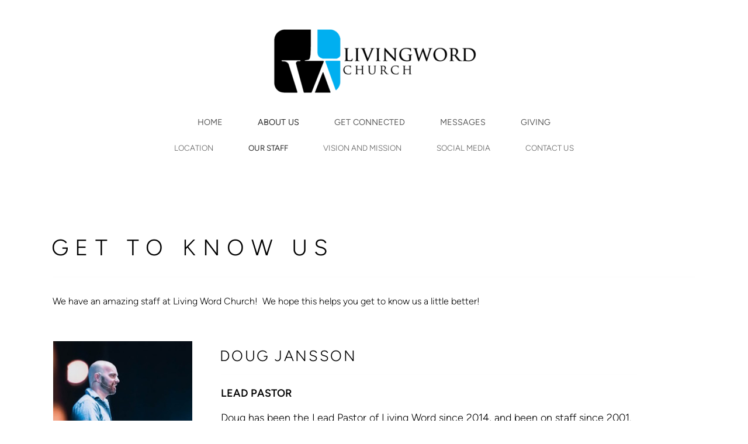

--- FILE ---
content_type: text/html
request_url: https://livingwordli.org/about-us/our-staff
body_size: 25540
content:
<!DOCTYPE html>
<!-- tag: 26.0.62 | ref: bad13ae17 -->
<html>
  <head>
    <meta charset="utf-8">
    
    <title>Living Word Church | OUR STAFF</title>
<meta name="description" content="Get To Know Us - We Have An Amazing Staff At Living Word Church!  We Hope This Helps You Get To Know Us A Little Better!" />
<meta property="og:title" content="Living Word Church | OUR STAFF" />
<meta property="og:description" content="Get To Know Us - We Have An Amazing Staff At Living Word Church!  We Hope This Helps You Get To Know Us A Little Better!" />
<meta property="og:type" content="website" />
<meta property="og:url" content="https://livingwordli.org/about-us/our-staff" />
<meta property="og:image" content="https://s3.amazonaws.com/media.cloversites.com/0e/0e88200d-1baf-4e82-9eda-620beb81d3ec/site-images/a25aa0a1-df5a-49af-a0ad-dcd5c5ef2538.jpg" />
<meta name="twitter:card" content="summary_large_image" />
<meta name="twitter:title" content="Living Word Church | OUR STAFF" />
<meta name="twitter:description" content="Get To Know Us - We Have An Amazing Staff At Living Word Church!  We Hope This Helps You Get To Know Us A Little Better!" />
<meta name="twitter:image" content="https://s3.amazonaws.com/media.cloversites.com/0e/0e88200d-1baf-4e82-9eda-620beb81d3ec/site-images/a25aa0a1-df5a-49af-a0ad-dcd5c5ef2538.jpg" />
    <meta name="viewport" content="width=device-width, initial-scale=1.0, maximum-scale=1.0, user-scalable=no" />

    <link rel="shortcut icon" type="image/x-icon" href="/zero.ico">

    <link rel="stylesheet" media="all" href="https://cdn.cloversites.com/production/websites/application-2bcce868e9ecfb6e823536cc735d148692d206c63f81a06c7f037be829b462a9.css" data_turbolinks_track="true" debug="false" />


    <link rel="stylesheet" media="all" href="https://cdn.cloversites.com/production/websites/designs/anthem/base-701e38ced1220e5f731f88cd901bbff866baf063822ecdd08abb48b971b99a1b.css" debug="false" />

    <script src="https://cdn.cloversites.com/production/websites/application-73c579df8ac31110f0b4fce5da584fa873208a32a374563cc27afe33fca3c7fc.js" class="clover" data_turbolinks_track="true" debug="false"></script>
    <script src="https://cdn.cloversites.com/production/websites/designs/anthem/base-c86f5b193302a78c6ea6d52aba98cb9b4c87096497c69cc31e81235a605ca436.js" debug="false" data-turbolinks-track="true" class="clover"></script>


    <script>
//<![CDATA[

      var __REACT_ON_RAILS_EVENT_HANDLERS_RAN_ONCE__ = true

//]]>
</script>
    



      <link rel="stylesheet" media="screen" href="https://assets.cloversites.com/fonts/picker/proximanova/proximanovaheavy.css" class="clover" />
      <link rel="stylesheet" media="screen" href="https://assets.cloversites.com/fonts/picker/proximanova/proximanovaregular.css" class="clover" />

      <style id="color-css">:root{--subpalette1-bg:#fff;--subpalette1-accent:#d9d9d9;--subpalette1-text:#262626;--subpalette1-header:#000;--subpalette1-link:#00aeed;--subpalette1-btn-bg:#000;--subpalette1-btn-text:#fff;--subpalette1-gal-btn:#2a2a2a;--subpalette1-input-border:#000;--subpalette1-input-unselected:#000;--subpalette1-input-selected:#000;--subpalette1-tab-border:#000;--subpalette1-tab-text:#000;--subpalette1-tab-text-active:#00aeed;--subpalette1-accordion-border:#000;--subpalette1-accordion-control:#00aeed;--subpalette2-bg:#000;--subpalette2-accent:#262626;--subpalette2-text:#d9d9d9;--subpalette2-header:#fff;--subpalette2-link:#00aeed;--subpalette2-btn-bg:#fff;--subpalette2-btn-text:#2a2a2a;--subpalette2-gal-btn:#2a2a2a;--subpalette2-input-border:#fff;--subpalette2-input-unselected:#fff;--subpalette2-input-selected:#fff;--subpalette2-tab-border:#fff;--subpalette2-tab-text:#fff;--subpalette2-tab-text-active:#00aeed;--subpalette2-accordion-border:#fff;--subpalette2-accordion-control:#00aeed;--subpalette3-bg:#fff;--subpalette3-accent:#fcfcfc;--subpalette3-text:#e8e8e8;--subpalette3-header:#e8e8e8;--subpalette3-link:#00aeed;--subpalette3-btn-bg:#e8e8e8;--subpalette3-btn-text:#fff;--subpalette3-gal-btn:#2a2a2a;--subpalette3-input-border:#fff;--subpalette3-input-unselected:#fff;--subpalette3-input-selected:#fff;--subpalette3-tab-border:#fff;--subpalette3-tab-text:#fff;--subpalette3-tab-text-active:#00aeed;--subpalette3-accordion-border:#fff;--subpalette3-accordion-control:#00aeed;--subpalette4-bg:#fff;--subpalette4-accent:#d9f3fc;--subpalette4-text:#58a2be;--subpalette4-header:#00aeed;--subpalette4-link:#00aeed;--subpalette4-btn-bg:#e8e8e8;--subpalette4-btn-text:#2a2a2a;--subpalette4-gal-btn:#2a2a2a;--subpalette4-input-border:#fff;--subpalette4-input-unselected:#fff;--subpalette4-input-selected:#fff;--subpalette4-tab-border:#00aeed;--subpalette4-tab-text:#00aeed;--subpalette4-tab-text-active:#00aeed;--subpalette4-accordion-border:#00aeed;--subpalette4-accordion-control:#00aeed;--nav-subpalette-bg:#fff;--nav-subpalette-nav-bg:#fff;--nav-subpalette-sub-bg:#fff;--nav-subpalette-nav-text:#5d5d5d;--nav-subpalette-sub-text:#5d5d5d;--nav-subpalette-nav-acc:#2a2a2a;--nav-subpalette-sub-acc:#2a2a2a}.palette .site-section.header .main-navigation{background-color:#fff}.palette .site-section.header .main-navigation a{color:#5d5d5d}.palette .site-section.header .main-navigation a:focus,.palette .site-section.header .main-navigation a:hover{color:#827777}.palette .site-section.header .main-navigation li.selected a{color:#2a2a2a}.palette .site-section.header .main-navigation li.selected:after{border-top-color:#fff}.palette .site-section.header #selected-sub-navigation{background-color:#fff}.palette .site-section.header #selected-sub-navigation a{color:#5d5d5d}.palette .site-section.header #selected-sub-navigation a:focus,.palette .site-section.header #selected-sub-navigation a:hover{color:#827777}.palette .site-section.header #selected-sub-navigation li.selected a{color:#2a2a2a}.palette.mobile-nav-background #main-content.noscroll:before{background-color:#fff}.palette #mobile-nav-button-container{box-shadow:0 0 3px rgba(0,0,0,0.2)}.palette .show-mobile-nav #mobile-nav-button-container{box-shadow:none}.palette #mobile-navigation .main-navigation,.palette #mobile-nav-button-container{background-color:#fff;color:#5d5d5d}.palette #mobile-nav-button .mobile-nav-icon span{background-color:#5d5d5d}.palette #mobile-navigation:before{box-shadow:0 20px 15px -15px #fff inset}.palette #mobile-navigation:after{box-shadow:0 -20px 15px -15px #fff inset}.palette #mobile-navigation li,.palette #mobile-navigation .cover-up{background-color:#fff}.palette #mobile-navigation a{color:#5d5d5d}.palette #mobile-navigation .sub-navigation{background-color:#fff}.palette #mobile-navigation .sub-navigation li{background-color:#fff}.palette #mobile-navigation .sub-navigation a{color:#5d5d5d}.palette #mobile-navigation .sub-navigation li.selected a{color:#2a2a2a}.palette #mobile-navigation .sub-navigation .sub-nav-main:after{border-bottom-color:#d7d7d7}.palette #mobile-navigation .sub-navigation:before{border-top-color:#fff}.palette.mobile-nav-background #mobile-navigation{box-shadow:0 0 0 1000px #fff}.palette .site-section.subpalette1{background-color:#fff;color:#262626}.palette .site-section.subpalette1 .bg-helper .bg-opacity{background-color:#fff}.palette .site-section.subpalette1.bg-fade.bg-fade-down .bg-helper:after{background-color:transparent;background-image:-webkit-linear-gradient(top, rgba(255,255,255,0) 3%,#fff 97%);background-image:linear-gradient(to bottom, rgba(255,255,255,0) 3%,#fff 97%)}.palette .site-section.subpalette1.bg-fade.bg-fade-up .bg-helper:after{background-color:transparent;background-image:-webkit-linear-gradient(top, #fff 3%,rgba(255,255,255,0) 97%);background-image:linear-gradient(to bottom, #fff 3%,rgba(255,255,255,0) 97%)}.palette .site-section.subpalette1.bg-fade.bg-fade-right .bg-helper:after{background-color:transparent;background-image:-webkit-linear-gradient(top, rgba(255,255,255,0) 3%,#fff 97%);background-image:linear-gradient(to right, rgba(255,255,255,0) 3%,#fff 97%)}.palette .site-section.subpalette1.bg-fade.bg-fade-left .bg-helper:after{background-color:transparent;background-image:-webkit-linear-gradient(top, #fff 3%,rgba(255,255,255,0) 97%);background-image:linear-gradient(to right, #fff 3%,rgba(255,255,255,0) 97%)}.palette .site-section.subpalette1 .photo-content{border-color:#d9d9d9}.palette .site-section.subpalette1.grid-layout .list-item{border-color:#000}.palette .site-section.subpalette1.list-layout .list-item{border-color:#d9d9d9}.palette .site-section.subpalette1 hr{background-color:#d9d9d9}.palette .site-section.subpalette1 header{color:#000;border-bottom-color:#d9d9d9}.palette .site-section.subpalette1 .group{border-color:#d9d9d9}.palette .site-section.subpalette1 a{color:#00aeed}.palette .site-section.subpalette1 a:focus,.palette .site-section.subpalette1 a:hover{color:#2ec7ff}.palette .site-section.subpalette1 .slick button:before{color:#2a2a2a}.palette .site-section.subpalette1.list.grid-layout .list-item .text-content{color:#FFF}.palette .site-section.subpalette1 #clover-icon{fill:#262626}.palette .site-section.subpalette1 .sites-button{background-color:#000;color:#fff}.palette .site-section.subpalette1 .sites-button:focus:not(:disabled),.palette .site-section.subpalette1 .sites-button:hover:not(:disabled){background:#202020;color:#fff}.palette .site-section.subpalette1 a:focus .sites-button,.palette .site-section.subpalette1 a:hover .sites-button{background:#202020;color:#fff}.palette .site-section.subpalette1.media .media-attachment-popup{background-color:#000;box-shadow:0 0 50px rgba(0,0,0,0.1)}.palette .site-section.subpalette1.media .media-attachment-popup:before{border-top-color:#000}.palette .site-section.subpalette1.media .media-attachment-popup li{border-color:gray}.palette .site-section.subpalette1.media .media-attachment-popup a{color:#d9d9d9}.palette .site-section.subpalette1.media .media-attachment-popup a:focus,.palette .site-section.subpalette1.media .media-attachment-popup a:hover{color:#fff}.palette .site-section.subpalette1.media .plyr--audio .plyr__controls,.palette .site-section.subpalette1.media .plyr--audio .plyr__control{background-color:#000;color:#d9d9d9}.palette .site-section.subpalette1.media .plyr--audio .plyr__menu__container{background-color:#000}.palette .site-section.subpalette1.media .plyr--audio .plyr__menu__container::after{border-top-color:rgba(0,0,0,0.9)}.palette .site-section.subpalette1.media .plyr--audio .plyr__menu__container .plyr__control--forward::after{border-left-color:rgba(217,217,217,0.8)}.palette .site-section.subpalette1.media .media-player{background-color:#000;color:#d9d9d9;box-shadow:none}.palette .site-section.subpalette1.media .media-player header{color:#d9d9d9}.palette .site-section.subpalette1.media .media-footer{border-top-color:rgba(217,217,217,0.2)}.palette .site-section.subpalette1.media .media-header div.text-content,.palette .site-section.subpalette1.media .media-footer button,.palette .site-section.subpalette1.media .media-footer .download-button{color:#d9d9d9}.palette .site-section.subpalette1.media .media-header div.text-content:focus,.palette .site-section.subpalette1.media .media-header div.text-content:hover,.palette .site-section.subpalette1.media .media-footer button:focus,.palette .site-section.subpalette1.media .media-footer button:hover,.palette .site-section.subpalette1.media .media-footer .download-button:focus,.palette .site-section.subpalette1.media .media-footer .download-button:hover{color:#fff}.palette .site-section.subpalette1.media .media-description{color:rgba(217,217,217,0.6)}.palette .site-section.subpalette1.media .media-card.selected:before,.palette .site-section.subpalette1.media .media-card.selected .card-image:before{box-shadow:0 0 0 2px #000}@media (min-width: 768px){.palette .site-section.subpalette1.media .media-card header{color:#d9d9d9}.palette .site-section.subpalette1.media .media-card.selected:before,.palette .site-section.subpalette1.media .media-card.selected .card-image:before{box-shadow:0 0 0 2px #d9d9d9}.palette .site-section.subpalette1.media .media-card .card-image,.palette .site-section.subpalette1.media .media-card .card-body{background-color:#000;color:#d9d9d9}}.palette .site-section.subpalette1.media .media-grid li,.palette .site-section.subpalette1.media .media-list li{border-color:rgba(217,217,217,0.1)}.palette .site-section.subpalette1.media .media-list-container .card-body{background-color:transparent}.palette .site-section.subpalette1 a.event-info-container{color:inherit}.palette .site-section.subpalette1 .event-gallery-item .event-info-image{box-shadow:0 1px 5px rgba(38,38,38,0.5)}.palette .site-section.subpalette1 .event-tile-item{box-shadow:0 1px 5px rgba(38,38,38,0.5);background-color:#fff}.palette .site-section.subpalette1 .fc-body{box-shadow:0 1px 5px rgba(38,38,38,0.5)}.palette .site-section.subpalette1 .fc-body .fc-day{border-color:#262626}.palette .site-section.subpalette1 a.fc-day-grid-event{background-color:transparent;border-color:transparent;color:#262626}.palette .site-section.subpalette1 a.fc-day-grid-event.fc-not-end,.palette .site-section.subpalette1 a.fc-day-grid-event.fc-not-start,.palette .site-section.subpalette1 a.fc-day-grid-event.event-calendar-day-event-long{background-color:#262626;color:#fff}.palette .site-section.subpalette1 .event-calendar-list-back{color:#00aeed}.palette .site-section.subpalette1 .event-calendar-list-back:focus,.palette .site-section.subpalette1 .event-calendar-list-back:hover{color:#2ec7ff}@media all and (max-width: 768px){.palette .site-section.subpalette1 .fc-day-number.fc-has-events{background-color:#262626;color:#fff}.palette .site-section.subpalette1 .event-list-item{background-color:#fff;box-shadow:0 1px 5px rgba(38,38,38,0.5)}}.palette .site-section.subpalette1.event-details .main-event-thumbnail{box-shadow:0 20px 40px 10px rgba(38,38,38,0.1),0 26px 50px 0 rgba(38,38,38,0.24)}.palette .site-section.subpalette1.event-details .calendar-location svg path{stroke:#262626}.palette .site-section.subpalette1.event-details .calendar-location svg path+path{stroke:#000}.palette .site-section.subpalette1.event-details .calendar-location svg circle{stroke:#000}.palette .site-section.subpalette1.livestream .next_live_stream_title,.palette .site-section.subpalette1.livestream .live_stream_title,.palette .site-section.subpalette1.livestream .desc div{color:#262626 !important}.palette .site-section.subpalette1.form .section-header i{color:#00aeed;transition:color .2s}.palette .site-section.subpalette1.form .section-header i:focus,.palette .site-section.subpalette1.form .section-header i:hover{color:#2ec7ff}.palette .site-section.subpalette1.form .modal .modal-dialog .modal-dialog,.palette .site-section.subpalette1.form .modal-backdrop{background-color:#fff}.palette .site-section.subpalette1.form .modal .modal-dialog{color:#262626}.palette .site-section.subpalette1.form .nav-tabs>li>a{color:inherit}.palette .site-section.subpalette1.form .nav-tabs>li>a:focus,.palette .site-section.subpalette1.form .nav-tabs>li>a:hover{color:inherit}.palette .site-section.subpalette1.form .nav-tabs>li:not(.active)>a{opacity:.5}.palette .site-section.subpalette1.form .nav-tabs>li.active>a{border-bottom-color:#d9d9d9}.palette .site-section.subpalette1.form .form-tabs .no-active-tab .nav-tabs>li.active>a{opacity:.5;border-bottom-color:transparent}.palette .site-section.subpalette1.form .intl-tel-input .country-list{color:#525252}.palette .site-section.subpalette1.form .draggable-file-upload button{color:#00aeed}.palette .site-section.subpalette1.form .draggable-file-upload button:focus,.palette .site-section.subpalette1.form .draggable-file-upload button:hover{color:#2ec7ff}.palette .site-section.subpalette1.form .file-progress-bar{background-color:rgba(38,38,38,0.25)}.palette .site-section.subpalette1.form .file-progress{background-color:#00aeed}.palette .site-section.subpalette1.form .modal .modal-dialog .modal-btn:not(.sites-button),.palette .site-section.subpalette1.form .login-actions .btn:not(.sites-button),.palette .site-section.subpalette1.form .btn.mb-action:not(.sites-button),.palette .site-section.subpalette1.form .btn-action .btn:not(.sites-button),.palette .site-section.subpalette1.form .clear-selection{color:#00aeed}.palette .site-section.subpalette1.form .modal .modal-dialog .modal-btn:not(.sites-button):focus,.palette .site-section.subpalette1.form .modal .modal-dialog .modal-btn:not(.sites-button):hover,.palette .site-section.subpalette1.form .login-actions .btn:not(.sites-button):focus,.palette .site-section.subpalette1.form .login-actions .btn:not(.sites-button):hover,.palette .site-section.subpalette1.form .btn.mb-action:not(.sites-button):focus,.palette .site-section.subpalette1.form .btn.mb-action:not(.sites-button):hover,.palette .site-section.subpalette1.form .btn-action .btn:not(.sites-button):focus,.palette .site-section.subpalette1.form .btn-action .btn:not(.sites-button):hover,.palette .site-section.subpalette1.form .clear-selection:focus,.palette .site-section.subpalette1.form .clear-selection:hover{color:#2ec7ff}.palette .site-section.subpalette1.form .signup-slot-categories>span.active,.palette .site-section.subpalette1.form .signup-slot-categories .category-selected .more-categories{border-bottom-color:#d9d9d9}.palette .site-section.subpalette1.form .recurring-selector{border-bottom-color:rgba(0,0,0,0.5)}.palette .site-section.subpalette1.form .recurring-selector>span.active{border-bottom-color:#d9d9d9}.palette .site-section.subpalette1.form .formbuilder-step .step-index,.palette .site-section.subpalette1.form .formbuilder-step .bottom-vertical-line{background-color:#939393}.palette .site-section.subpalette1.form .formbuilder-step .step-index,.palette .site-section.subpalette1.form .step-dropdown-header .step-index{color:#fff}.palette .site-section.subpalette1.form .panel-group .panel-heading .panel-title>a{background-color:#000;color:#fff}.palette .site-section.subpalette1.form .card-header{background-color:#000;color:#fff}.palette .site-section.subpalette1.form .installments-table .table-header{border-bottom:1px solid #000}.palette .site-section.subpalette1.form .installments-table .table-row .dropdown-toggle{color:inherit}.palette .site-section.subpalette1.form .installments-table .table-row .dropdown>button:focus,.palette .site-section.subpalette1.form .installments-table .table-row .dropdown>button:hover,.palette .site-section.subpalette1.form .installments-table .table-row .dropdown.show>button{background-color:rgba(38,38,38,0.25)}.palette .site-section.subpalette1.form .k-pager-numbers .k-state-selected{background-color:#00aeed;color:#fff}.palette .site-section.subpalette1.form .recurring-selector>span.active{border-bottom-color:#000}.palette .site-section.subpalette1.form .formbuilder-step.active .step-index,.palette .site-section.subpalette1.form .step-dropdown-header .step-index{background-color:#000}.palette .site-section.subpalette1.form .login-dropdown .dropdown-toggle.btn{background-color:#000;color:#fff}.palette .site-section.subpalette1 .sites-PrayerList__PostDate{opacity:.6}.palette .site-section.subpalette1 .sites-PrayerList__ContactInfoButton{color:currentColor}.palette .site-section.subpalette1 .sites-PrayerList__ContactInfoButton svg{fill:currentColor}.palette .site-section.subpalette1 .sites-PrayerList__Acknowledge svg{fill:#262626}.palette .site-section.subpalette1.tabs .tab-title{border-color:#000;color:#000}.palette .site-section.subpalette1.tabs .tab-title::after{border-top-color:#000}.palette .site-section.subpalette1.tabs .tab-title[aria-selected="true"]{color:#00aeed}.palette .site-section.subpalette1.accordion .accordion-container>ul>li{border-color:#000}.palette .site-section.subpalette1.accordion .accordion-title{color:inherit}.palette .site-section.subpalette1.accordion .accordion-title::after{color:#00aeed}.palette .site-section.subpalette1 .search-select .input-group-btn button{color:inherit}.palette .site-section.subpalette1 .checkbox>.control-label{color:inherit !important;opacity:1 !important}.palette .site-section.subpalette1 .digital-signature-field .click-to-sign,.palette .site-section.subpalette1 .digital-signature-field .sign-style-clicked,.palette .site-section.subpalette1 .digital-signature-field .sigCanvas{border-color:#000;background-color:#fff;color:#000}.palette .site-section.subpalette1 .digital-signature-field .overlay-canvas .fms-pagination-arrow-right,.palette .site-section.subpalette1 .digital-signature-field .overlay-canvas .fms-plus,.palette .site-section.subpalette1 .digital-signature-field .overlay-canvas .fms-cancel{color:#000}.palette .site-section.subpalette1 .iti__arrow{border-top-color:inherit;border-bottom-color:inherit}.palette .site-section.subpalette1 .iti__country-name{color:#525252}.palette .site-section.subpalette1 .has-error .legend,.palette .site-section.subpalette1 .has-error.form-group .control-label,.palette .site-section.subpalette1 .has-error.sites-PrayerForm__SubmissionMessage{color:#fd5b63}.palette .site-section.subpalette1 .has-error.form-group .form-help,.palette .site-section.subpalette1 .has-error.form-group .helper,.palette .site-section.subpalette1 .has-error.checkbox .form-help,.palette .site-section.subpalette1 .has-error.checkbox .helper,.palette .site-section.subpalette1 .has-error.radio .form-help,.palette .site-section.subpalette1 .has-error.radio .helper{color:#fd5b63}.palette .site-section.subpalette1 .pop-over .pop-over-container{background-color:#fff;color:#262626}.palette .site-section.subpalette1 .pop-over .pop-over-container .filter-option{transition:color 0.2s, background-color 0.2s}.palette .site-section.subpalette1 .pop-over .pop-over-container .filter-option:hover{background-color:rgba(0,0,0,0.25)}.palette .site-section.subpalette1 .form-group .dropdown-menu,.palette .site-section.subpalette1 .login-details .dropdown-menu{background-color:#fff}.palette .site-section.subpalette1 .form-group .dropdown-menu>li>a,.palette .site-section.subpalette1 .form-group .dropdown-menu>li>a:focus,.palette .site-section.subpalette1 .form-group .dropdown-menu>li>a:hover,.palette .site-section.subpalette1 .login-details .dropdown-menu>li>a,.palette .site-section.subpalette1 .login-details .dropdown-menu>li>a:focus,.palette .site-section.subpalette1 .login-details .dropdown-menu>li>a:hover{color:#262626}.palette .site-section.subpalette1 .form-group .dropdown-menu>li>a:focus,.palette .site-section.subpalette1 .form-group .dropdown-menu>li>a:hover,.palette .site-section.subpalette1 .login-details .dropdown-menu>li>a:focus,.palette .site-section.subpalette1 .login-details .dropdown-menu>li>a:hover{background-color:rgba(0,0,0,0.25)}.palette .site-section.subpalette1 .form-group .ui-select-choices,.palette .site-section.subpalette1 .login-details .ui-select-choices{background-color:#fff}.palette .site-section.subpalette1 .form-group .ui-select-choices-row,.palette .site-section.subpalette1 .form-group .ui-select-choices-row:focus,.palette .site-section.subpalette1 .form-group .ui-select-choices-row:hover,.palette .site-section.subpalette1 .login-details .ui-select-choices-row,.palette .site-section.subpalette1 .login-details .ui-select-choices-row:focus,.palette .site-section.subpalette1 .login-details .ui-select-choices-row:hover{color:#262626}.palette .site-section.subpalette1 .form-group .ui-select-choices-row:focus,.palette .site-section.subpalette1 .form-group .ui-select-choices-row:hover,.palette .site-section.subpalette1 .login-details .ui-select-choices-row:focus,.palette .site-section.subpalette1 .login-details .ui-select-choices-row:hover{background-color:rgba(0,0,0,0.25)}.palette .site-section.subpalette1 .form-group .ui-select-choices-row.active,.palette .site-section.subpalette1 .login-details .ui-select-choices-row.active{color:#fff;background-color:#000}.palette .site-section.subpalette1 .ss__menu,.palette .site-section.subpalette1 .slot-category-dropdown{background-color:#fff}.palette .site-section.subpalette1 .ss__option--is-focused,.palette .site-section.subpalette1 .slot-category-dropdown>span:hover{background-color:rgba(0,0,0,0.25)}.palette .site-section.subpalette1 .ss__option--is-selected,.palette .site-section.subpalette1 .slot-category-dropdown>span.active{color:#fff;background-color:#000}.palette .site-section.subpalette1 .checkbox .helper,.palette .site-section.subpalette1 .radio .helper{border-color:currentColor}.palette .site-section.subpalette1 .checkbox label:hover .helper,.palette .site-section.subpalette1 .checkbox input:checked ~ .helper,.palette .site-section.subpalette1 .radio label:hover .helper,.palette .site-section.subpalette1 .radio input:checked ~ .helper{border-color:#000}.palette .site-section.subpalette1 .checkbox .helper::before{color:#000}.palette .site-section.subpalette1 .radio .helper::before{background-color:#000}.palette .site-section.subpalette1 .sites-input,.palette .site-section.subpalette1 .sites-input-group-addon{color:#000}.palette .site-section.subpalette1 .sites-input{border-color:#000}.palette .site-section.subpalette1 .sites-input::placeholder{color:rgba(0,0,0,0.5)}.palette .site-section.subpalette1 .radio-btn{border-color:#000}.palette .site-section.subpalette1 .radio-btn .input-group-radio,.palette .site-section.subpalette1 .radio-btn .item-amount{background-color:#000;color:#fff}.palette .site-section.subpalette1 .radio-btn .item-amount.user-amount .form-control{border-color:#fff;color:#fff}.palette .site-section.subpalette1 .radio-btn.item-selected{border-color:#000}.palette .site-section.subpalette1 .radio-btn.item-selected .input-group-radio,.palette .site-section.subpalette1 .radio-btn.item-selected .item-amount{background-color:#000;color:#fff}.palette .site-section.subpalette1 .radio-btn.item-selected .item-amount.user-amount .form-control{border-color:#fff;color:#fff}.palette .site-section.subpalette1 .slots .slot{background-color:#000;border-color:#000;color:#fff}.palette .site-section.subpalette1 .slots .slot.active{background-color:#000;border-color:#000;color:#fff}.palette .site-section.subpalette1 .setup-partial-payment .partial-type-picker{border-color:#000}.palette .site-section.subpalette1 .setup-partial-payment .partial-type-picker span{color:#262626}.palette .site-section.subpalette1 .setup-partial-payment .partial-type-picker span.active{background-color:#000;color:#fff}.palette .site-section.subpalette1 .payment-methods .choose-payment-method .payment-method .btn{border-color:rgba(0,0,0,0.25);color:#262626}.palette .site-section.subpalette1 .payment-methods .choose-payment-method .payment-method .btn.active{border-color:#000}.palette .site-section.subpalette1 .form-group .control-label,.palette .site-section.subpalette1 .form-group input:not([type="radio"]):not([type="checkbox"]),.palette .site-section.subpalette1 .form-group textarea,.palette .site-section.subpalette1 .form-group select,.palette .site-section.subpalette1 .form-group .checkbox .helper,.palette .site-section.subpalette1 .form-group .radio .helper{color:#000;opacity:0.4}.palette .site-section.subpalette1 .form-group .radio label.control-label{color:#262626;opacity:1}.palette .site-section.subpalette1 .form-group input::-webkit-input-placeholder{color:#000;opacity:0.8}.palette .site-section.subpalette1 .form-group input::-moz-placeholder{color:#000;opacity:0.8}.palette .site-section.subpalette1 .form-group input:-moz-placeholder{color:#000;opacity:0.8}.palette .site-section.subpalette1 .form-group input:-ms-input-placeholder{color:#000;opacity:0.8}.palette .site-section.subpalette1 .form-group .form-control{border-bottom:1px solid #000}.palette .site-section.subpalette1 .form-group .dropdown-toggle,.palette .site-section.subpalette1 .form-group .ui-select-toggle,.palette .site-section.subpalette1 .form-group .ss__control{color:inherit;border-bottom:1px solid rgba(0,0,0,0.4)}.palette .site-section.subpalette1 .radio-btn,.palette .site-section.subpalette1 .slots .slot{opacity:.4}.palette .site-section.subpalette1 .radio-btn.item-selected,.palette .site-section.subpalette1 .slots .slot.active{opacity:1}.palette .site-section.subpalette1 .has-error .form-control,.palette .site-section.subpalette1 .has-error .dropdown-toggle{border-bottom-color:#fd5b63}.palette .site-section.subpalette1 .pagination a{color:#262626}.palette .site-section.subpalette1 .pagination a:before,.palette .site-section.subpalette1 .pagination a:after{border-color:#262626}.palette .site-alerts.subpalette1 .site-alert{background-color:#d9d9d9;color:#2a2a2a}.palette .site-alerts.subpalette1 .site-alert .site-alert-dismiss{color:#2a2a2a}.palette .site-alerts.subpalette1 .sites-button{background-color:#000;color:#fff}.palette .site-alerts.subpalette1 .sites-button:focus:not(:disabled),.palette .site-alerts.subpalette1 .sites-button:hover:not(:disabled){background:#202020;color:#fff}.palette .site-alerts.subpalette1 a:focus .sites-button,.palette .site-alerts.subpalette1 a:hover .sites-button{background:#202020;color:#fff}.palette .site-section.subpalette2{background-color:#000;color:#d9d9d9}.palette .site-section.subpalette2 .bg-helper .bg-opacity{background-color:#000}.palette .site-section.subpalette2.bg-fade.bg-fade-down .bg-helper:after{background-color:transparent;background-image:-webkit-linear-gradient(top, transparent 3%,#000 97%);background-image:linear-gradient(to bottom, transparent 3%,#000 97%)}.palette .site-section.subpalette2.bg-fade.bg-fade-up .bg-helper:after{background-color:transparent;background-image:-webkit-linear-gradient(top, #000 3%,transparent 97%);background-image:linear-gradient(to bottom, #000 3%,transparent 97%)}.palette .site-section.subpalette2.bg-fade.bg-fade-right .bg-helper:after{background-color:transparent;background-image:-webkit-linear-gradient(top, transparent 3%,#000 97%);background-image:linear-gradient(to right, transparent 3%,#000 97%)}.palette .site-section.subpalette2.bg-fade.bg-fade-left .bg-helper:after{background-color:transparent;background-image:-webkit-linear-gradient(top, #000 3%,transparent 97%);background-image:linear-gradient(to right, #000 3%,transparent 97%)}.palette .site-section.subpalette2 .photo-content{border-color:#262626}.palette .site-section.subpalette2.grid-layout .list-item{border-color:#fff}.palette .site-section.subpalette2.list-layout .list-item{border-color:#262626}.palette .site-section.subpalette2 hr{background-color:#262626}.palette .site-section.subpalette2 header{color:#fff;border-bottom-color:#262626}.palette .site-section.subpalette2 .group{border-color:#262626}.palette .site-section.subpalette2 a{color:#00aeed}.palette .site-section.subpalette2 a:focus,.palette .site-section.subpalette2 a:hover{color:#2ec7ff}.palette .site-section.subpalette2 .slick button:before{color:#2a2a2a}.palette .site-section.subpalette2.list.grid-layout .list-item .text-content{color:#FFF}.palette .site-section.subpalette2 #clover-icon{fill:#d9d9d9}.palette .site-section.subpalette2 .sites-button{background-color:#fff;color:#2a2a2a}.palette .site-section.subpalette2 .sites-button:focus:not(:disabled),.palette .site-section.subpalette2 .sites-button:hover:not(:disabled){background:#fff;color:#4a4a4a}.palette .site-section.subpalette2 a:focus .sites-button,.palette .site-section.subpalette2 a:hover .sites-button{background:#fff;color:#4a4a4a}.palette .site-section.subpalette2.media .media-attachment-popup{background-color:#e6e6e6;box-shadow:0 0 50px rgba(0,0,0,0.1)}.palette .site-section.subpalette2.media .media-attachment-popup:before{border-top-color:#e6e6e6}.palette .site-section.subpalette2.media .media-attachment-popup li{border-color:#fff}.palette .site-section.subpalette2.media .media-attachment-popup a{color:#262626}.palette .site-section.subpalette2.media .media-attachment-popup a:focus,.palette .site-section.subpalette2.media .media-attachment-popup a:hover{color:#4c4c4c}.palette .site-section.subpalette2.media .plyr--audio .plyr__controls,.palette .site-section.subpalette2.media .plyr--audio .plyr__control{background-color:#fff;color:#262626}.palette .site-section.subpalette2.media .plyr--audio .plyr__menu__container{background-color:#fff}.palette .site-section.subpalette2.media .plyr--audio .plyr__menu__container::after{border-top-color:rgba(255,255,255,0.9)}.palette .site-section.subpalette2.media .plyr--audio .plyr__menu__container .plyr__control--forward::after{border-left-color:rgba(38,38,38,0.8)}.palette .site-section.subpalette2.media .media-player{background-color:#fff;color:#262626;box-shadow:0 0 50px rgba(0,0,0,0.04)}.palette .site-section.subpalette2.media .media-player header{color:#262626}.palette .site-section.subpalette2.media .media-footer{border-top-color:rgba(38,38,38,0.2)}.palette .site-section.subpalette2.media .media-header div.text-content,.palette .site-section.subpalette2.media .media-footer button,.palette .site-section.subpalette2.media .media-footer .download-button{color:#262626}.palette .site-section.subpalette2.media .media-header div.text-content:focus,.palette .site-section.subpalette2.media .media-header div.text-content:hover,.palette .site-section.subpalette2.media .media-footer button:focus,.palette .site-section.subpalette2.media .media-footer button:hover,.palette .site-section.subpalette2.media .media-footer .download-button:focus,.palette .site-section.subpalette2.media .media-footer .download-button:hover{color:#4c4c4c}.palette .site-section.subpalette2.media .media-description{color:rgba(38,38,38,0.6)}.palette .site-section.subpalette2.media .media-card{box-shadow:0 0 30px rgba(0,0,0,0.03)}.palette .site-section.subpalette2.media .media-card.selected:before,.palette .site-section.subpalette2.media .media-card.selected .card-image:before{box-shadow:0 0 0 2px #fff}@media (min-width: 768px){.palette .site-section.subpalette2.media .media-card header{color:#262626}.palette .site-section.subpalette2.media .media-card.selected:before,.palette .site-section.subpalette2.media .media-card.selected .card-image:before{box-shadow:0 0 0 2px #262626}.palette .site-section.subpalette2.media .media-card .card-image,.palette .site-section.subpalette2.media .media-card .card-body{background-color:#fff;color:#262626}}.palette .site-section.subpalette2.media .media-grid li,.palette .site-section.subpalette2.media .media-list li{border-color:rgba(38,38,38,0.1)}.palette .site-section.subpalette2.media .media-list-container .card-body{background-color:transparent}.palette .site-section.subpalette2 a.event-info-container{color:inherit}.palette .site-section.subpalette2 .event-gallery-item .event-info-image{box-shadow:0 1px 5px rgba(217,217,217,0.5)}.palette .site-section.subpalette2 .event-tile-item{box-shadow:0 1px 5px rgba(217,217,217,0.5);background-color:#2a2a2a}.palette .site-section.subpalette2 .fc-body{box-shadow:0 1px 5px rgba(217,217,217,0.5)}.palette .site-section.subpalette2 .fc-body .fc-day{border-color:#d9d9d9}.palette .site-section.subpalette2 a.fc-day-grid-event{background-color:transparent;border-color:transparent;color:#d9d9d9}.palette .site-section.subpalette2 a.fc-day-grid-event.fc-not-end,.palette .site-section.subpalette2 a.fc-day-grid-event.fc-not-start,.palette .site-section.subpalette2 a.fc-day-grid-event.event-calendar-day-event-long{background-color:#d9d9d9;color:#2a2a2a}.palette .site-section.subpalette2 .event-calendar-list-back{color:#00aeed}.palette .site-section.subpalette2 .event-calendar-list-back:focus,.palette .site-section.subpalette2 .event-calendar-list-back:hover{color:#2ec7ff}@media all and (max-width: 768px){.palette .site-section.subpalette2 .fc-day-number.fc-has-events{background-color:#d9d9d9;color:#2a2a2a}.palette .site-section.subpalette2 .event-list-item{background-color:#2a2a2a;box-shadow:0 1px 5px rgba(217,217,217,0.5)}}.palette .site-section.subpalette2.event-details .main-event-thumbnail{box-shadow:0 20px 40px 10px rgba(217,217,217,0.1),0 26px 50px 0 rgba(217,217,217,0.24)}.palette .site-section.subpalette2.event-details .calendar-location svg path{stroke:#d9d9d9}.palette .site-section.subpalette2.event-details .calendar-location svg path+path{stroke:#fff}.palette .site-section.subpalette2.event-details .calendar-location svg circle{stroke:#fff}.palette .site-section.subpalette2.livestream .next_live_stream_title,.palette .site-section.subpalette2.livestream .live_stream_title,.palette .site-section.subpalette2.livestream .desc div{color:#d9d9d9 !important}.palette .site-section.subpalette2.form .section-header i{color:#00aeed;transition:color .2s}.palette .site-section.subpalette2.form .section-header i:focus,.palette .site-section.subpalette2.form .section-header i:hover{color:#2ec7ff}.palette .site-section.subpalette2.form .modal .modal-dialog .modal-dialog,.palette .site-section.subpalette2.form .modal-backdrop{background-color:#000}.palette .site-section.subpalette2.form .modal .modal-dialog{color:#d9d9d9}.palette .site-section.subpalette2.form .nav-tabs>li>a{color:inherit}.palette .site-section.subpalette2.form .nav-tabs>li>a:focus,.palette .site-section.subpalette2.form .nav-tabs>li>a:hover{color:inherit}.palette .site-section.subpalette2.form .nav-tabs>li:not(.active)>a{opacity:.5}.palette .site-section.subpalette2.form .nav-tabs>li.active>a{border-bottom-color:#262626}.palette .site-section.subpalette2.form .form-tabs .no-active-tab .nav-tabs>li.active>a{opacity:.5;border-bottom-color:transparent}.palette .site-section.subpalette2.form .intl-tel-input .country-list{color:#525252}.palette .site-section.subpalette2.form .draggable-file-upload button{color:#00aeed}.palette .site-section.subpalette2.form .draggable-file-upload button:focus,.palette .site-section.subpalette2.form .draggable-file-upload button:hover{color:#2ec7ff}.palette .site-section.subpalette2.form .file-progress-bar{background-color:rgba(217,217,217,0.25)}.palette .site-section.subpalette2.form .file-progress{background-color:#00aeed}.palette .site-section.subpalette2.form .modal .modal-dialog .modal-btn:not(.sites-button),.palette .site-section.subpalette2.form .login-actions .btn:not(.sites-button),.palette .site-section.subpalette2.form .btn.mb-action:not(.sites-button),.palette .site-section.subpalette2.form .btn-action .btn:not(.sites-button),.palette .site-section.subpalette2.form .clear-selection{color:#00aeed}.palette .site-section.subpalette2.form .modal .modal-dialog .modal-btn:not(.sites-button):focus,.palette .site-section.subpalette2.form .modal .modal-dialog .modal-btn:not(.sites-button):hover,.palette .site-section.subpalette2.form .login-actions .btn:not(.sites-button):focus,.palette .site-section.subpalette2.form .login-actions .btn:not(.sites-button):hover,.palette .site-section.subpalette2.form .btn.mb-action:not(.sites-button):focus,.palette .site-section.subpalette2.form .btn.mb-action:not(.sites-button):hover,.palette .site-section.subpalette2.form .btn-action .btn:not(.sites-button):focus,.palette .site-section.subpalette2.form .btn-action .btn:not(.sites-button):hover,.palette .site-section.subpalette2.form .clear-selection:focus,.palette .site-section.subpalette2.form .clear-selection:hover{color:#2ec7ff}.palette .site-section.subpalette2.form .signup-slot-categories>span.active,.palette .site-section.subpalette2.form .signup-slot-categories .category-selected .more-categories{border-bottom-color:#262626}.palette .site-section.subpalette2.form .recurring-selector{border-bottom-color:rgba(255,255,255,0.5)}.palette .site-section.subpalette2.form .recurring-selector>span.active{border-bottom-color:#262626}.palette .site-section.subpalette2.form .formbuilder-step .step-index,.palette .site-section.subpalette2.form .formbuilder-step .bottom-vertical-line{background-color:#6d6d6d}.palette .site-section.subpalette2.form .formbuilder-step .step-index,.palette .site-section.subpalette2.form .step-dropdown-header .step-index{color:#000}.palette .site-section.subpalette2.form .panel-group .panel-heading .panel-title>a{background-color:#fff;color:#2a2a2a}.palette .site-section.subpalette2.form .card-header{background-color:#fff;color:#2a2a2a}.palette .site-section.subpalette2.form .installments-table .table-header{border-bottom:1px solid #fff}.palette .site-section.subpalette2.form .installments-table .table-row .dropdown-toggle{color:inherit}.palette .site-section.subpalette2.form .installments-table .table-row .dropdown>button:focus,.palette .site-section.subpalette2.form .installments-table .table-row .dropdown>button:hover,.palette .site-section.subpalette2.form .installments-table .table-row .dropdown.show>button{background-color:rgba(217,217,217,0.25)}.palette .site-section.subpalette2.form .k-pager-numbers .k-state-selected{background-color:#00aeed;color:#000}.palette .site-section.subpalette2.form .recurring-selector>span.active{border-bottom-color:#fff}.palette .site-section.subpalette2.form .formbuilder-step.active .step-index,.palette .site-section.subpalette2.form .step-dropdown-header .step-index{background-color:#fff}.palette .site-section.subpalette2.form .login-dropdown .dropdown-toggle.btn{background-color:#fff;color:#2a2a2a}.palette .site-section.subpalette2 .sites-PrayerList__PostDate{opacity:.6}.palette .site-section.subpalette2 .sites-PrayerList__ContactInfoButton{color:currentColor}.palette .site-section.subpalette2 .sites-PrayerList__ContactInfoButton svg{fill:currentColor}.palette .site-section.subpalette2 .sites-PrayerList__Acknowledge svg{fill:#d9d9d9}.palette .site-section.subpalette2.tabs .tab-title{border-color:#fff;color:#fff}.palette .site-section.subpalette2.tabs .tab-title::after{border-top-color:#fff}.palette .site-section.subpalette2.tabs .tab-title[aria-selected="true"]{color:#00aeed}.palette .site-section.subpalette2.accordion .accordion-container>ul>li{border-color:#fff}.palette .site-section.subpalette2.accordion .accordion-title{color:inherit}.palette .site-section.subpalette2.accordion .accordion-title::after{color:#00aeed}.palette .site-section.subpalette2 .search-select .input-group-btn button{color:inherit}.palette .site-section.subpalette2 .checkbox>.control-label{color:inherit !important;opacity:1 !important}.palette .site-section.subpalette2 .digital-signature-field .click-to-sign,.palette .site-section.subpalette2 .digital-signature-field .sign-style-clicked,.palette .site-section.subpalette2 .digital-signature-field .sigCanvas{border-color:#000;background-color:#fff;color:#000}.palette .site-section.subpalette2 .digital-signature-field .overlay-canvas .fms-pagination-arrow-right,.palette .site-section.subpalette2 .digital-signature-field .overlay-canvas .fms-plus,.palette .site-section.subpalette2 .digital-signature-field .overlay-canvas .fms-cancel{color:#000}.palette .site-section.subpalette2 .iti__arrow{border-top-color:inherit;border-bottom-color:inherit}.palette .site-section.subpalette2 .iti__country-name{color:#525252}.palette .site-section.subpalette2 .has-error .legend,.palette .site-section.subpalette2 .has-error.form-group .control-label,.palette .site-section.subpalette2 .has-error.sites-PrayerForm__SubmissionMessage{color:#fd5b63}.palette .site-section.subpalette2 .has-error.form-group .form-help,.palette .site-section.subpalette2 .has-error.form-group .helper,.palette .site-section.subpalette2 .has-error.checkbox .form-help,.palette .site-section.subpalette2 .has-error.checkbox .helper,.palette .site-section.subpalette2 .has-error.radio .form-help,.palette .site-section.subpalette2 .has-error.radio .helper{color:#fd5b63}.palette .site-section.subpalette2 .pop-over .pop-over-container{background-color:#000;color:#d9d9d9}.palette .site-section.subpalette2 .pop-over .pop-over-container .filter-option{transition:color 0.2s, background-color 0.2s}.palette .site-section.subpalette2 .pop-over .pop-over-container .filter-option:hover{background-color:rgba(255,255,255,0.25)}.palette .site-section.subpalette2 .form-group .dropdown-menu,.palette .site-section.subpalette2 .login-details .dropdown-menu{background-color:#000}.palette .site-section.subpalette2 .form-group .dropdown-menu>li>a,.palette .site-section.subpalette2 .form-group .dropdown-menu>li>a:focus,.palette .site-section.subpalette2 .form-group .dropdown-menu>li>a:hover,.palette .site-section.subpalette2 .login-details .dropdown-menu>li>a,.palette .site-section.subpalette2 .login-details .dropdown-menu>li>a:focus,.palette .site-section.subpalette2 .login-details .dropdown-menu>li>a:hover{color:#d9d9d9}.palette .site-section.subpalette2 .form-group .dropdown-menu>li>a:focus,.palette .site-section.subpalette2 .form-group .dropdown-menu>li>a:hover,.palette .site-section.subpalette2 .login-details .dropdown-menu>li>a:focus,.palette .site-section.subpalette2 .login-details .dropdown-menu>li>a:hover{background-color:rgba(255,255,255,0.25)}.palette .site-section.subpalette2 .form-group .ui-select-choices,.palette .site-section.subpalette2 .login-details .ui-select-choices{background-color:#000}.palette .site-section.subpalette2 .form-group .ui-select-choices-row,.palette .site-section.subpalette2 .form-group .ui-select-choices-row:focus,.palette .site-section.subpalette2 .form-group .ui-select-choices-row:hover,.palette .site-section.subpalette2 .login-details .ui-select-choices-row,.palette .site-section.subpalette2 .login-details .ui-select-choices-row:focus,.palette .site-section.subpalette2 .login-details .ui-select-choices-row:hover{color:#d9d9d9}.palette .site-section.subpalette2 .form-group .ui-select-choices-row:focus,.palette .site-section.subpalette2 .form-group .ui-select-choices-row:hover,.palette .site-section.subpalette2 .login-details .ui-select-choices-row:focus,.palette .site-section.subpalette2 .login-details .ui-select-choices-row:hover{background-color:rgba(255,255,255,0.25)}.palette .site-section.subpalette2 .form-group .ui-select-choices-row.active,.palette .site-section.subpalette2 .login-details .ui-select-choices-row.active{color:#000;background-color:#fff}.palette .site-section.subpalette2 .ss__menu,.palette .site-section.subpalette2 .slot-category-dropdown{background-color:#000}.palette .site-section.subpalette2 .ss__option--is-focused,.palette .site-section.subpalette2 .slot-category-dropdown>span:hover{background-color:rgba(255,255,255,0.25)}.palette .site-section.subpalette2 .ss__option--is-selected,.palette .site-section.subpalette2 .slot-category-dropdown>span.active{color:#000;background-color:#fff}.palette .site-section.subpalette2 .checkbox .helper,.palette .site-section.subpalette2 .radio .helper{border-color:currentColor}.palette .site-section.subpalette2 .checkbox label:hover .helper,.palette .site-section.subpalette2 .checkbox input:checked ~ .helper,.palette .site-section.subpalette2 .radio label:hover .helper,.palette .site-section.subpalette2 .radio input:checked ~ .helper{border-color:#fff}.palette .site-section.subpalette2 .checkbox .helper::before{color:#fff}.palette .site-section.subpalette2 .radio .helper::before{background-color:#fff}.palette .site-section.subpalette2 .sites-input,.palette .site-section.subpalette2 .sites-input-group-addon{color:#fff}.palette .site-section.subpalette2 .sites-input{border-color:#fff}.palette .site-section.subpalette2 .sites-input::placeholder{color:rgba(255,255,255,0.5)}.palette .site-section.subpalette2 .radio-btn{border-color:#fff}.palette .site-section.subpalette2 .radio-btn .input-group-radio,.palette .site-section.subpalette2 .radio-btn .item-amount{background-color:#fff;color:#000}.palette .site-section.subpalette2 .radio-btn .item-amount.user-amount .form-control{border-color:#000;color:#000}.palette .site-section.subpalette2 .radio-btn.item-selected{border-color:#fff}.palette .site-section.subpalette2 .radio-btn.item-selected .input-group-radio,.palette .site-section.subpalette2 .radio-btn.item-selected .item-amount{background-color:#fff;color:#000}.palette .site-section.subpalette2 .radio-btn.item-selected .item-amount.user-amount .form-control{border-color:#000;color:#000}.palette .site-section.subpalette2 .slots .slot{background-color:#fff;border-color:#fff;color:#000}.palette .site-section.subpalette2 .slots .slot.active{background-color:#fff;border-color:#fff;color:#000}.palette .site-section.subpalette2 .setup-partial-payment .partial-type-picker{border-color:#fff}.palette .site-section.subpalette2 .setup-partial-payment .partial-type-picker span{color:#d9d9d9}.palette .site-section.subpalette2 .setup-partial-payment .partial-type-picker span.active{background-color:#fff;color:#000}.palette .site-section.subpalette2 .payment-methods .choose-payment-method .payment-method .btn{border-color:rgba(255,255,255,0.25);color:#d9d9d9}.palette .site-section.subpalette2 .payment-methods .choose-payment-method .payment-method .btn.active{border-color:#fff}.palette .site-section.subpalette2 .form-group .control-label,.palette .site-section.subpalette2 .form-group input:not([type="radio"]):not([type="checkbox"]),.palette .site-section.subpalette2 .form-group textarea,.palette .site-section.subpalette2 .form-group select,.palette .site-section.subpalette2 .form-group .checkbox .helper,.palette .site-section.subpalette2 .form-group .radio .helper{color:#fff;opacity:0.4}.palette .site-section.subpalette2 .form-group .radio label.control-label{color:#d9d9d9;opacity:1}.palette .site-section.subpalette2 .form-group input::-webkit-input-placeholder{color:#fff;opacity:0.8}.palette .site-section.subpalette2 .form-group input::-moz-placeholder{color:#fff;opacity:0.8}.palette .site-section.subpalette2 .form-group input:-moz-placeholder{color:#fff;opacity:0.8}.palette .site-section.subpalette2 .form-group input:-ms-input-placeholder{color:#fff;opacity:0.8}.palette .site-section.subpalette2 .form-group .form-control{border-bottom:1px solid #fff}.palette .site-section.subpalette2 .form-group .dropdown-toggle,.palette .site-section.subpalette2 .form-group .ui-select-toggle,.palette .site-section.subpalette2 .form-group .ss__control{color:inherit;border-bottom:1px solid rgba(255,255,255,0.4)}.palette .site-section.subpalette2 .radio-btn,.palette .site-section.subpalette2 .slots .slot{opacity:.4}.palette .site-section.subpalette2 .radio-btn.item-selected,.palette .site-section.subpalette2 .slots .slot.active{opacity:1}.palette .site-section.subpalette2 .has-error .form-control,.palette .site-section.subpalette2 .has-error .dropdown-toggle{border-bottom-color:#fd5b63}.palette .site-section.subpalette2 .pagination a{color:#d9d9d9}.palette .site-section.subpalette2 .pagination a:before,.palette .site-section.subpalette2 .pagination a:after{border-color:#d9d9d9}.palette .site-alerts.subpalette2 .site-alert{background-color:#262626;color:#fff}.palette .site-alerts.subpalette2 .site-alert .site-alert-dismiss{color:#fff}.palette .site-alerts.subpalette2 .sites-button{background-color:#fff;color:#2a2a2a}.palette .site-alerts.subpalette2 .sites-button:focus:not(:disabled),.palette .site-alerts.subpalette2 .sites-button:hover:not(:disabled){background:#fff;color:#4a4a4a}.palette .site-alerts.subpalette2 a:focus .sites-button,.palette .site-alerts.subpalette2 a:hover .sites-button{background:#fff;color:#4a4a4a}.palette .site-section.subpalette3{background-color:#fff;color:#e8e8e8}.palette .site-section.subpalette3 .bg-helper .bg-opacity{background-color:#fff}.palette .site-section.subpalette3.bg-fade.bg-fade-down .bg-helper:after{background-color:transparent;background-image:-webkit-linear-gradient(top, rgba(255,255,255,0) 3%,#fff 97%);background-image:linear-gradient(to bottom, rgba(255,255,255,0) 3%,#fff 97%)}.palette .site-section.subpalette3.bg-fade.bg-fade-up .bg-helper:after{background-color:transparent;background-image:-webkit-linear-gradient(top, #fff 3%,rgba(255,255,255,0) 97%);background-image:linear-gradient(to bottom, #fff 3%,rgba(255,255,255,0) 97%)}.palette .site-section.subpalette3.bg-fade.bg-fade-right .bg-helper:after{background-color:transparent;background-image:-webkit-linear-gradient(top, rgba(255,255,255,0) 3%,#fff 97%);background-image:linear-gradient(to right, rgba(255,255,255,0) 3%,#fff 97%)}.palette .site-section.subpalette3.bg-fade.bg-fade-left .bg-helper:after{background-color:transparent;background-image:-webkit-linear-gradient(top, #fff 3%,rgba(255,255,255,0) 97%);background-image:linear-gradient(to right, #fff 3%,rgba(255,255,255,0) 97%)}.palette .site-section.subpalette3 .photo-content{border-color:#fcfcfc}.palette .site-section.subpalette3.grid-layout .list-item{border-color:#e8e8e8}.palette .site-section.subpalette3.list-layout .list-item{border-color:#fcfcfc}.palette .site-section.subpalette3 hr{background-color:#fcfcfc}.palette .site-section.subpalette3 header{color:#e8e8e8;border-bottom-color:#fcfcfc}.palette .site-section.subpalette3 .group{border-color:#fcfcfc}.palette .site-section.subpalette3 a{color:#00aeed}.palette .site-section.subpalette3 a:focus,.palette .site-section.subpalette3 a:hover{color:#2ec7ff}.palette .site-section.subpalette3 .slick button:before{color:#2a2a2a}.palette .site-section.subpalette3.list.grid-layout .list-item .text-content{color:#FFF}.palette .site-section.subpalette3 #clover-icon{fill:#e8e8e8}.palette .site-section.subpalette3 .sites-button{background-color:#e8e8e8;color:#fff}.palette .site-section.subpalette3 .sites-button:focus:not(:disabled),.palette .site-section.subpalette3 .sites-button:hover:not(:disabled){background:#fff;color:#fff}.palette .site-section.subpalette3 a:focus .sites-button,.palette .site-section.subpalette3 a:hover .sites-button{background:#fff;color:#fff}.palette .site-section.subpalette3.media .media-attachment-popup{background-color:#000;box-shadow:0 0 50px rgba(0,0,0,0.1)}.palette .site-section.subpalette3.media .media-attachment-popup:before{border-top-color:#000}.palette .site-section.subpalette3.media .media-attachment-popup li{border-color:gray}.palette .site-section.subpalette3.media .media-attachment-popup a{color:#d9d9d9}.palette .site-section.subpalette3.media .media-attachment-popup a:focus,.palette .site-section.subpalette3.media .media-attachment-popup a:hover{color:#fff}.palette .site-section.subpalette3.media .plyr--audio .plyr__controls,.palette .site-section.subpalette3.media .plyr--audio .plyr__control{background-color:#000;color:#d9d9d9}.palette .site-section.subpalette3.media .plyr--audio .plyr__menu__container{background-color:#000}.palette .site-section.subpalette3.media .plyr--audio .plyr__menu__container::after{border-top-color:rgba(0,0,0,0.9)}.palette .site-section.subpalette3.media .plyr--audio .plyr__menu__container .plyr__control--forward::after{border-left-color:rgba(217,217,217,0.8)}.palette .site-section.subpalette3.media .media-player{background-color:#000;color:#d9d9d9;box-shadow:none}.palette .site-section.subpalette3.media .media-player header{color:#d9d9d9}.palette .site-section.subpalette3.media .media-footer{border-top-color:rgba(217,217,217,0.2)}.palette .site-section.subpalette3.media .media-header div.text-content,.palette .site-section.subpalette3.media .media-footer button,.palette .site-section.subpalette3.media .media-footer .download-button{color:#d9d9d9}.palette .site-section.subpalette3.media .media-header div.text-content:focus,.palette .site-section.subpalette3.media .media-header div.text-content:hover,.palette .site-section.subpalette3.media .media-footer button:focus,.palette .site-section.subpalette3.media .media-footer button:hover,.palette .site-section.subpalette3.media .media-footer .download-button:focus,.palette .site-section.subpalette3.media .media-footer .download-button:hover{color:#fff}.palette .site-section.subpalette3.media .media-description{color:rgba(217,217,217,0.6)}.palette .site-section.subpalette3.media .media-card.selected:before,.palette .site-section.subpalette3.media .media-card.selected .card-image:before{box-shadow:0 0 0 2px #e8e8e8}@media (min-width: 768px){.palette .site-section.subpalette3.media .media-card header{color:#d9d9d9}.palette .site-section.subpalette3.media .media-card.selected:before,.palette .site-section.subpalette3.media .media-card.selected .card-image:before{box-shadow:0 0 0 2px #d9d9d9}.palette .site-section.subpalette3.media .media-card .card-image,.palette .site-section.subpalette3.media .media-card .card-body{background-color:#000;color:#d9d9d9}}.palette .site-section.subpalette3.media .media-grid li,.palette .site-section.subpalette3.media .media-list li{border-color:rgba(217,217,217,0.1)}.palette .site-section.subpalette3.media .media-list-container .card-body{background-color:transparent}.palette .site-section.subpalette3 a.event-info-container{color:inherit}.palette .site-section.subpalette3 .event-gallery-item .event-info-image{box-shadow:0 1px 5px rgba(232,232,232,0.5)}.palette .site-section.subpalette3 .event-tile-item{box-shadow:0 1px 5px rgba(232,232,232,0.5);background-color:#2a2a2a}.palette .site-section.subpalette3 .fc-body{box-shadow:0 1px 5px rgba(232,232,232,0.5)}.palette .site-section.subpalette3 .fc-body .fc-day{border-color:#e8e8e8}.palette .site-section.subpalette3 a.fc-day-grid-event{background-color:transparent;border-color:transparent;color:#e8e8e8}.palette .site-section.subpalette3 a.fc-day-grid-event.fc-not-end,.palette .site-section.subpalette3 a.fc-day-grid-event.fc-not-start,.palette .site-section.subpalette3 a.fc-day-grid-event.event-calendar-day-event-long{background-color:#e8e8e8;color:#2a2a2a}.palette .site-section.subpalette3 .event-calendar-list-back{color:#00aeed}.palette .site-section.subpalette3 .event-calendar-list-back:focus,.palette .site-section.subpalette3 .event-calendar-list-back:hover{color:#2ec7ff}@media all and (max-width: 768px){.palette .site-section.subpalette3 .fc-day-number.fc-has-events{background-color:#e8e8e8;color:#2a2a2a}.palette .site-section.subpalette3 .event-list-item{background-color:#2a2a2a;box-shadow:0 1px 5px rgba(232,232,232,0.5)}}.palette .site-section.subpalette3.event-details .main-event-thumbnail{box-shadow:0 20px 40px 10px rgba(232,232,232,0.1),0 26px 50px 0 rgba(232,232,232,0.24)}.palette .site-section.subpalette3.event-details .calendar-location svg path{stroke:#e8e8e8}.palette .site-section.subpalette3.event-details .calendar-location svg path+path{stroke:#e8e8e8}.palette .site-section.subpalette3.event-details .calendar-location svg circle{stroke:#e8e8e8}.palette .site-section.subpalette3.livestream .next_live_stream_title,.palette .site-section.subpalette3.livestream .live_stream_title,.palette .site-section.subpalette3.livestream .desc div{color:#e8e8e8 !important}.palette .site-section.subpalette3.form .section-header i{color:#00aeed;transition:color .2s}.palette .site-section.subpalette3.form .section-header i:focus,.palette .site-section.subpalette3.form .section-header i:hover{color:#2ec7ff}.palette .site-section.subpalette3.form .modal .modal-dialog .modal-dialog,.palette .site-section.subpalette3.form .modal-backdrop{background-color:#fff}.palette .site-section.subpalette3.form .modal .modal-dialog{color:#e8e8e8}.palette .site-section.subpalette3.form .nav-tabs>li>a{color:inherit}.palette .site-section.subpalette3.form .nav-tabs>li>a:focus,.palette .site-section.subpalette3.form .nav-tabs>li>a:hover{color:inherit}.palette .site-section.subpalette3.form .nav-tabs>li:not(.active)>a{opacity:.5}.palette .site-section.subpalette3.form .nav-tabs>li.active>a{border-bottom-color:#fcfcfc}.palette .site-section.subpalette3.form .form-tabs .no-active-tab .nav-tabs>li.active>a{opacity:.5;border-bottom-color:transparent}.palette .site-section.subpalette3.form .intl-tel-input .country-list{color:#525252}.palette .site-section.subpalette3.form .draggable-file-upload button{color:#00aeed}.palette .site-section.subpalette3.form .draggable-file-upload button:focus,.palette .site-section.subpalette3.form .draggable-file-upload button:hover{color:#2ec7ff}.palette .site-section.subpalette3.form .file-progress-bar{background-color:rgba(232,232,232,0.25)}.palette .site-section.subpalette3.form .file-progress{background-color:#00aeed}.palette .site-section.subpalette3.form .modal .modal-dialog .modal-btn:not(.sites-button),.palette .site-section.subpalette3.form .login-actions .btn:not(.sites-button),.palette .site-section.subpalette3.form .btn.mb-action:not(.sites-button),.palette .site-section.subpalette3.form .btn-action .btn:not(.sites-button),.palette .site-section.subpalette3.form .clear-selection{color:#00aeed}.palette .site-section.subpalette3.form .modal .modal-dialog .modal-btn:not(.sites-button):focus,.palette .site-section.subpalette3.form .modal .modal-dialog .modal-btn:not(.sites-button):hover,.palette .site-section.subpalette3.form .login-actions .btn:not(.sites-button):focus,.palette .site-section.subpalette3.form .login-actions .btn:not(.sites-button):hover,.palette .site-section.subpalette3.form .btn.mb-action:not(.sites-button):focus,.palette .site-section.subpalette3.form .btn.mb-action:not(.sites-button):hover,.palette .site-section.subpalette3.form .btn-action .btn:not(.sites-button):focus,.palette .site-section.subpalette3.form .btn-action .btn:not(.sites-button):hover,.palette .site-section.subpalette3.form .clear-selection:focus,.palette .site-section.subpalette3.form .clear-selection:hover{color:#2ec7ff}.palette .site-section.subpalette3.form .signup-slot-categories>span.active,.palette .site-section.subpalette3.form .signup-slot-categories .category-selected .more-categories{border-bottom-color:#fcfcfc}.palette .site-section.subpalette3.form .recurring-selector{border-bottom-color:rgba(255,255,255,0.5)}.palette .site-section.subpalette3.form .recurring-selector>span.active{border-bottom-color:#fcfcfc}.palette .site-section.subpalette3.form .formbuilder-step .step-index,.palette .site-section.subpalette3.form .formbuilder-step .bottom-vertical-line{background-color:#f4f4f4}.palette .site-section.subpalette3.form .formbuilder-step .step-index,.palette .site-section.subpalette3.form .step-dropdown-header .step-index{color:#fff}.palette .site-section.subpalette3.form .panel-group .panel-heading .panel-title>a{background-color:#e8e8e8;color:#fff}.palette .site-section.subpalette3.form .card-header{background-color:#e8e8e8;color:#fff}.palette .site-section.subpalette3.form .installments-table .table-header{border-bottom:1px solid #fff}.palette .site-section.subpalette3.form .installments-table .table-row .dropdown-toggle{color:inherit}.palette .site-section.subpalette3.form .installments-table .table-row .dropdown>button:focus,.palette .site-section.subpalette3.form .installments-table .table-row .dropdown>button:hover,.palette .site-section.subpalette3.form .installments-table .table-row .dropdown.show>button{background-color:rgba(232,232,232,0.25)}.palette .site-section.subpalette3.form .k-pager-numbers .k-state-selected{background-color:#00aeed;color:#fff}.palette .site-section.subpalette3.form .recurring-selector>span.active{border-bottom-color:#fff}.palette .site-section.subpalette3.form .formbuilder-step.active .step-index,.palette .site-section.subpalette3.form .step-dropdown-header .step-index{background-color:#e8e8e8}.palette .site-section.subpalette3.form .login-dropdown .dropdown-toggle.btn{background-color:#e8e8e8;color:#fff}.palette .site-section.subpalette3 .sites-PrayerList__PostDate{opacity:.6}.palette .site-section.subpalette3 .sites-PrayerList__ContactInfoButton{color:currentColor}.palette .site-section.subpalette3 .sites-PrayerList__ContactInfoButton svg{fill:currentColor}.palette .site-section.subpalette3 .sites-PrayerList__Acknowledge svg{fill:#e8e8e8}.palette .site-section.subpalette3.tabs .tab-title{border-color:#fff;color:#fff}.palette .site-section.subpalette3.tabs .tab-title::after{border-top-color:#fff}.palette .site-section.subpalette3.tabs .tab-title[aria-selected="true"]{color:#00aeed}.palette .site-section.subpalette3.accordion .accordion-container>ul>li{border-color:#fff}.palette .site-section.subpalette3.accordion .accordion-title{color:inherit}.palette .site-section.subpalette3.accordion .accordion-title::after{color:#00aeed}.palette .site-section.subpalette3 .search-select .input-group-btn button{color:inherit}.palette .site-section.subpalette3 .checkbox>.control-label{color:inherit !important;opacity:1 !important}.palette .site-section.subpalette3 .digital-signature-field .click-to-sign,.palette .site-section.subpalette3 .digital-signature-field .sign-style-clicked,.palette .site-section.subpalette3 .digital-signature-field .sigCanvas{border-color:#000;background-color:#fff;color:#000}.palette .site-section.subpalette3 .digital-signature-field .overlay-canvas .fms-pagination-arrow-right,.palette .site-section.subpalette3 .digital-signature-field .overlay-canvas .fms-plus,.palette .site-section.subpalette3 .digital-signature-field .overlay-canvas .fms-cancel{color:#000}.palette .site-section.subpalette3 .iti__arrow{border-top-color:inherit;border-bottom-color:inherit}.palette .site-section.subpalette3 .iti__country-name{color:#525252}.palette .site-section.subpalette3 .has-error .legend,.palette .site-section.subpalette3 .has-error.form-group .control-label,.palette .site-section.subpalette3 .has-error.sites-PrayerForm__SubmissionMessage{color:#fd5b63}.palette .site-section.subpalette3 .has-error.form-group .form-help,.palette .site-section.subpalette3 .has-error.form-group .helper,.palette .site-section.subpalette3 .has-error.checkbox .form-help,.palette .site-section.subpalette3 .has-error.checkbox .helper,.palette .site-section.subpalette3 .has-error.radio .form-help,.palette .site-section.subpalette3 .has-error.radio .helper{color:#fd5b63}.palette .site-section.subpalette3 .pop-over .pop-over-container{background-color:#fff;color:#e8e8e8}.palette .site-section.subpalette3 .pop-over .pop-over-container .filter-option{transition:color 0.2s, background-color 0.2s}.palette .site-section.subpalette3 .pop-over .pop-over-container .filter-option:hover{background-color:rgba(255,255,255,0.25)}.palette .site-section.subpalette3 .form-group .dropdown-menu,.palette .site-section.subpalette3 .login-details .dropdown-menu{background-color:#fff}.palette .site-section.subpalette3 .form-group .dropdown-menu>li>a,.palette .site-section.subpalette3 .form-group .dropdown-menu>li>a:focus,.palette .site-section.subpalette3 .form-group .dropdown-menu>li>a:hover,.palette .site-section.subpalette3 .login-details .dropdown-menu>li>a,.palette .site-section.subpalette3 .login-details .dropdown-menu>li>a:focus,.palette .site-section.subpalette3 .login-details .dropdown-menu>li>a:hover{color:#e8e8e8}.palette .site-section.subpalette3 .form-group .dropdown-menu>li>a:focus,.palette .site-section.subpalette3 .form-group .dropdown-menu>li>a:hover,.palette .site-section.subpalette3 .login-details .dropdown-menu>li>a:focus,.palette .site-section.subpalette3 .login-details .dropdown-menu>li>a:hover{background-color:rgba(255,255,255,0.25)}.palette .site-section.subpalette3 .form-group .ui-select-choices,.palette .site-section.subpalette3 .login-details .ui-select-choices{background-color:#fff}.palette .site-section.subpalette3 .form-group .ui-select-choices-row,.palette .site-section.subpalette3 .form-group .ui-select-choices-row:focus,.palette .site-section.subpalette3 .form-group .ui-select-choices-row:hover,.palette .site-section.subpalette3 .login-details .ui-select-choices-row,.palette .site-section.subpalette3 .login-details .ui-select-choices-row:focus,.palette .site-section.subpalette3 .login-details .ui-select-choices-row:hover{color:#e8e8e8}.palette .site-section.subpalette3 .form-group .ui-select-choices-row:focus,.palette .site-section.subpalette3 .form-group .ui-select-choices-row:hover,.palette .site-section.subpalette3 .login-details .ui-select-choices-row:focus,.palette .site-section.subpalette3 .login-details .ui-select-choices-row:hover{background-color:rgba(255,255,255,0.25)}.palette .site-section.subpalette3 .form-group .ui-select-choices-row.active,.palette .site-section.subpalette3 .login-details .ui-select-choices-row.active{color:#fff;background-color:#fff}.palette .site-section.subpalette3 .ss__menu,.palette .site-section.subpalette3 .slot-category-dropdown{background-color:#fff}.palette .site-section.subpalette3 .ss__option--is-focused,.palette .site-section.subpalette3 .slot-category-dropdown>span:hover{background-color:rgba(255,255,255,0.25)}.palette .site-section.subpalette3 .ss__option--is-selected,.palette .site-section.subpalette3 .slot-category-dropdown>span.active{color:#fff;background-color:#fff}.palette .site-section.subpalette3 .checkbox .helper,.palette .site-section.subpalette3 .radio .helper{border-color:currentColor}.palette .site-section.subpalette3 .checkbox label:hover .helper,.palette .site-section.subpalette3 .checkbox input:checked ~ .helper,.palette .site-section.subpalette3 .radio label:hover .helper,.palette .site-section.subpalette3 .radio input:checked ~ .helper{border-color:#fff}.palette .site-section.subpalette3 .checkbox .helper::before{color:#fff}.palette .site-section.subpalette3 .radio .helper::before{background-color:#fff}.palette .site-section.subpalette3 .sites-input,.palette .site-section.subpalette3 .sites-input-group-addon{color:#fff}.palette .site-section.subpalette3 .sites-input{border-color:#fff}.palette .site-section.subpalette3 .sites-input::placeholder{color:rgba(255,255,255,0.5)}.palette .site-section.subpalette3 .radio-btn{border-color:#fff}.palette .site-section.subpalette3 .radio-btn .input-group-radio,.palette .site-section.subpalette3 .radio-btn .item-amount{background-color:#fff;color:#fff}.palette .site-section.subpalette3 .radio-btn .item-amount.user-amount .form-control{border-color:#fff;color:#fff}.palette .site-section.subpalette3 .radio-btn.item-selected{border-color:#fff}.palette .site-section.subpalette3 .radio-btn.item-selected .input-group-radio,.palette .site-section.subpalette3 .radio-btn.item-selected .item-amount{background-color:#fff;color:#fff}.palette .site-section.subpalette3 .radio-btn.item-selected .item-amount.user-amount .form-control{border-color:#fff;color:#fff}.palette .site-section.subpalette3 .slots .slot{background-color:#fff;border-color:#fff;color:#fff}.palette .site-section.subpalette3 .slots .slot.active{background-color:#fff;border-color:#fff;color:#fff}.palette .site-section.subpalette3 .setup-partial-payment .partial-type-picker{border-color:#fff}.palette .site-section.subpalette3 .setup-partial-payment .partial-type-picker span{color:#e8e8e8}.palette .site-section.subpalette3 .setup-partial-payment .partial-type-picker span.active{background-color:#fff;color:#fff}.palette .site-section.subpalette3 .payment-methods .choose-payment-method .payment-method .btn{border-color:rgba(255,255,255,0.25);color:#e8e8e8}.palette .site-section.subpalette3 .payment-methods .choose-payment-method .payment-method .btn.active{border-color:#fff}.palette .site-section.subpalette3 .form-group .control-label,.palette .site-section.subpalette3 .form-group input:not([type="radio"]):not([type="checkbox"]),.palette .site-section.subpalette3 .form-group textarea,.palette .site-section.subpalette3 .form-group select,.palette .site-section.subpalette3 .form-group .checkbox .helper,.palette .site-section.subpalette3 .form-group .radio .helper{color:#fff;opacity:0.4}.palette .site-section.subpalette3 .form-group .radio label.control-label{color:#e8e8e8;opacity:1}.palette .site-section.subpalette3 .form-group input::-webkit-input-placeholder{color:#fff;opacity:0.8}.palette .site-section.subpalette3 .form-group input::-moz-placeholder{color:#fff;opacity:0.8}.palette .site-section.subpalette3 .form-group input:-moz-placeholder{color:#fff;opacity:0.8}.palette .site-section.subpalette3 .form-group input:-ms-input-placeholder{color:#fff;opacity:0.8}.palette .site-section.subpalette3 .form-group .form-control{border-bottom:1px solid #fff}.palette .site-section.subpalette3 .form-group .dropdown-toggle,.palette .site-section.subpalette3 .form-group .ui-select-toggle,.palette .site-section.subpalette3 .form-group .ss__control{color:inherit;border-bottom:1px solid rgba(255,255,255,0.4)}.palette .site-section.subpalette3 .radio-btn,.palette .site-section.subpalette3 .slots .slot{opacity:.4}.palette .site-section.subpalette3 .radio-btn.item-selected,.palette .site-section.subpalette3 .slots .slot.active{opacity:1}.palette .site-section.subpalette3 .has-error .form-control,.palette .site-section.subpalette3 .has-error .dropdown-toggle{border-bottom-color:#fd5b63}.palette .site-section.subpalette3 .pagination a{color:#e8e8e8}.palette .site-section.subpalette3 .pagination a:before,.palette .site-section.subpalette3 .pagination a:after{border-color:#e8e8e8}.palette .site-alerts.subpalette3 .site-alert{background-color:#fcfcfc;color:#2a2a2a}.palette .site-alerts.subpalette3 .site-alert .site-alert-dismiss{color:#2a2a2a}.palette .site-alerts.subpalette3 .sites-button{background-color:#e8e8e8;color:#fff}.palette .site-alerts.subpalette3 .sites-button:focus:not(:disabled),.palette .site-alerts.subpalette3 .sites-button:hover:not(:disabled){background:#fff;color:#fff}.palette .site-alerts.subpalette3 a:focus .sites-button,.palette .site-alerts.subpalette3 a:hover .sites-button{background:#fff;color:#fff}.palette .site-section.subpalette4{background-color:#fff;color:#58a2be}.palette .site-section.subpalette4 .bg-helper .bg-opacity{background-color:#fff}.palette .site-section.subpalette4.bg-fade.bg-fade-down .bg-helper:after{background-color:transparent;background-image:-webkit-linear-gradient(top, rgba(255,255,255,0) 3%,#fff 97%);background-image:linear-gradient(to bottom, rgba(255,255,255,0) 3%,#fff 97%)}.palette .site-section.subpalette4.bg-fade.bg-fade-up .bg-helper:after{background-color:transparent;background-image:-webkit-linear-gradient(top, #fff 3%,rgba(255,255,255,0) 97%);background-image:linear-gradient(to bottom, #fff 3%,rgba(255,255,255,0) 97%)}.palette .site-section.subpalette4.bg-fade.bg-fade-right .bg-helper:after{background-color:transparent;background-image:-webkit-linear-gradient(top, rgba(255,255,255,0) 3%,#fff 97%);background-image:linear-gradient(to right, rgba(255,255,255,0) 3%,#fff 97%)}.palette .site-section.subpalette4.bg-fade.bg-fade-left .bg-helper:after{background-color:transparent;background-image:-webkit-linear-gradient(top, #fff 3%,rgba(255,255,255,0) 97%);background-image:linear-gradient(to right, #fff 3%,rgba(255,255,255,0) 97%)}.palette .site-section.subpalette4 .photo-content{border-color:#d9f3fc}.palette .site-section.subpalette4.grid-layout .list-item{border-color:#00aeed}.palette .site-section.subpalette4.list-layout .list-item{border-color:#d9f3fc}.palette .site-section.subpalette4 hr{background-color:#d9f3fc}.palette .site-section.subpalette4 header{color:#00aeed;border-bottom-color:#d9f3fc}.palette .site-section.subpalette4 .group{border-color:#d9f3fc}.palette .site-section.subpalette4 a{color:#00aeed}.palette .site-section.subpalette4 a:focus,.palette .site-section.subpalette4 a:hover{color:#2ec7ff}.palette .site-section.subpalette4 .slick button:before{color:#2a2a2a}.palette .site-section.subpalette4.list.grid-layout .list-item .text-content{color:#FFF}.palette .site-section.subpalette4 #clover-icon{fill:#58a2be}.palette .site-section.subpalette4 .sites-button{background-color:#e8e8e8;color:#2a2a2a}.palette .site-section.subpalette4 .sites-button:focus:not(:disabled),.palette .site-section.subpalette4 .sites-button:hover:not(:disabled){background:#fff;color:#4a4a4a}.palette .site-section.subpalette4 a:focus .sites-button,.palette .site-section.subpalette4 a:hover .sites-button{background:#fff;color:#4a4a4a}.palette .site-section.subpalette4.media .media-attachment-popup{background-color:#000;box-shadow:0 0 50px rgba(0,0,0,0.1)}.palette .site-section.subpalette4.media .media-attachment-popup:before{border-top-color:#000}.palette .site-section.subpalette4.media .media-attachment-popup li{border-color:gray}.palette .site-section.subpalette4.media .media-attachment-popup a{color:#d9d9d9}.palette .site-section.subpalette4.media .media-attachment-popup a:focus,.palette .site-section.subpalette4.media .media-attachment-popup a:hover{color:#fff}.palette .site-section.subpalette4.media .plyr--audio .plyr__controls,.palette .site-section.subpalette4.media .plyr--audio .plyr__control{background-color:#000;color:#d9d9d9}.palette .site-section.subpalette4.media .plyr--audio .plyr__menu__container{background-color:#000}.palette .site-section.subpalette4.media .plyr--audio .plyr__menu__container::after{border-top-color:rgba(0,0,0,0.9)}.palette .site-section.subpalette4.media .plyr--audio .plyr__menu__container .plyr__control--forward::after{border-left-color:rgba(217,217,217,0.8)}.palette .site-section.subpalette4.media .media-player{background-color:#000;color:#d9d9d9;box-shadow:none}.palette .site-section.subpalette4.media .media-player header{color:#d9d9d9}.palette .site-section.subpalette4.media .media-footer{border-top-color:rgba(217,217,217,0.2)}.palette .site-section.subpalette4.media .media-header div.text-content,.palette .site-section.subpalette4.media .media-footer button,.palette .site-section.subpalette4.media .media-footer .download-button{color:#d9d9d9}.palette .site-section.subpalette4.media .media-header div.text-content:focus,.palette .site-section.subpalette4.media .media-header div.text-content:hover,.palette .site-section.subpalette4.media .media-footer button:focus,.palette .site-section.subpalette4.media .media-footer button:hover,.palette .site-section.subpalette4.media .media-footer .download-button:focus,.palette .site-section.subpalette4.media .media-footer .download-button:hover{color:#fff}.palette .site-section.subpalette4.media .media-description{color:rgba(217,217,217,0.6)}.palette .site-section.subpalette4.media .media-card.selected:before,.palette .site-section.subpalette4.media .media-card.selected .card-image:before{box-shadow:0 0 0 2px #00aeed}@media (min-width: 768px){.palette .site-section.subpalette4.media .media-card header{color:#d9d9d9}.palette .site-section.subpalette4.media .media-card.selected:before,.palette .site-section.subpalette4.media .media-card.selected .card-image:before{box-shadow:0 0 0 2px #d9d9d9}.palette .site-section.subpalette4.media .media-card .card-image,.palette .site-section.subpalette4.media .media-card .card-body{background-color:#000;color:#d9d9d9}}.palette .site-section.subpalette4.media .media-grid li,.palette .site-section.subpalette4.media .media-list li{border-color:rgba(217,217,217,0.1)}.palette .site-section.subpalette4.media .media-list-container .card-body{background-color:transparent}.palette .site-section.subpalette4 a.event-info-container{color:inherit}.palette .site-section.subpalette4 .event-gallery-item .event-info-image{box-shadow:0 1px 5px rgba(88,162,190,0.5)}.palette .site-section.subpalette4 .event-tile-item{box-shadow:0 1px 5px rgba(88,162,190,0.5);background-color:#2a2a2a}.palette .site-section.subpalette4 .fc-body{box-shadow:0 1px 5px rgba(88,162,190,0.5)}.palette .site-section.subpalette4 .fc-body .fc-day{border-color:#58a2be}.palette .site-section.subpalette4 a.fc-day-grid-event{background-color:transparent;border-color:transparent;color:#58a2be}.palette .site-section.subpalette4 a.fc-day-grid-event.fc-not-end,.palette .site-section.subpalette4 a.fc-day-grid-event.fc-not-start,.palette .site-section.subpalette4 a.fc-day-grid-event.event-calendar-day-event-long{background-color:#58a2be;color:#2a2a2a}.palette .site-section.subpalette4 .event-calendar-list-back{color:#00aeed}.palette .site-section.subpalette4 .event-calendar-list-back:focus,.palette .site-section.subpalette4 .event-calendar-list-back:hover{color:#2ec7ff}@media all and (max-width: 768px){.palette .site-section.subpalette4 .fc-day-number.fc-has-events{background-color:#58a2be;color:#2a2a2a}.palette .site-section.subpalette4 .event-list-item{background-color:#2a2a2a;box-shadow:0 1px 5px rgba(88,162,190,0.5)}}.palette .site-section.subpalette4.event-details .main-event-thumbnail{box-shadow:0 20px 40px 10px rgba(88,162,190,0.1),0 26px 50px 0 rgba(88,162,190,0.24)}.palette .site-section.subpalette4.event-details .calendar-location svg path{stroke:#58a2be}.palette .site-section.subpalette4.event-details .calendar-location svg path+path{stroke:#e8e8e8}.palette .site-section.subpalette4.event-details .calendar-location svg circle{stroke:#e8e8e8}.palette .site-section.subpalette4.livestream .next_live_stream_title,.palette .site-section.subpalette4.livestream .live_stream_title,.palette .site-section.subpalette4.livestream .desc div{color:#58a2be !important}.palette .site-section.subpalette4.form .section-header i{color:#00aeed;transition:color .2s}.palette .site-section.subpalette4.form .section-header i:focus,.palette .site-section.subpalette4.form .section-header i:hover{color:#2ec7ff}.palette .site-section.subpalette4.form .modal .modal-dialog .modal-dialog,.palette .site-section.subpalette4.form .modal-backdrop{background-color:#fff}.palette .site-section.subpalette4.form .modal .modal-dialog{color:#58a2be}.palette .site-section.subpalette4.form .nav-tabs>li>a{color:inherit}.palette .site-section.subpalette4.form .nav-tabs>li>a:focus,.palette .site-section.subpalette4.form .nav-tabs>li>a:hover{color:inherit}.palette .site-section.subpalette4.form .nav-tabs>li:not(.active)>a{opacity:.5}.palette .site-section.subpalette4.form .nav-tabs>li.active>a{border-bottom-color:#d9f3fc}.palette .site-section.subpalette4.form .form-tabs .no-active-tab .nav-tabs>li.active>a{opacity:.5;border-bottom-color:transparent}.palette .site-section.subpalette4.form .intl-tel-input .country-list{color:#525252}.palette .site-section.subpalette4.form .draggable-file-upload button{color:#00aeed}.palette .site-section.subpalette4.form .draggable-file-upload button:focus,.palette .site-section.subpalette4.form .draggable-file-upload button:hover{color:#2ec7ff}.palette .site-section.subpalette4.form .file-progress-bar{background-color:rgba(88,162,190,0.25)}.palette .site-section.subpalette4.form .file-progress{background-color:#00aeed}.palette .site-section.subpalette4.form .modal .modal-dialog .modal-btn:not(.sites-button),.palette .site-section.subpalette4.form .login-actions .btn:not(.sites-button),.palette .site-section.subpalette4.form .btn.mb-action:not(.sites-button),.palette .site-section.subpalette4.form .btn-action .btn:not(.sites-button),.palette .site-section.subpalette4.form .clear-selection{color:#00aeed}.palette .site-section.subpalette4.form .modal .modal-dialog .modal-btn:not(.sites-button):focus,.palette .site-section.subpalette4.form .modal .modal-dialog .modal-btn:not(.sites-button):hover,.palette .site-section.subpalette4.form .login-actions .btn:not(.sites-button):focus,.palette .site-section.subpalette4.form .login-actions .btn:not(.sites-button):hover,.palette .site-section.subpalette4.form .btn.mb-action:not(.sites-button):focus,.palette .site-section.subpalette4.form .btn.mb-action:not(.sites-button):hover,.palette .site-section.subpalette4.form .btn-action .btn:not(.sites-button):focus,.palette .site-section.subpalette4.form .btn-action .btn:not(.sites-button):hover,.palette .site-section.subpalette4.form .clear-selection:focus,.palette .site-section.subpalette4.form .clear-selection:hover{color:#2ec7ff}.palette .site-section.subpalette4.form .signup-slot-categories>span.active,.palette .site-section.subpalette4.form .signup-slot-categories .category-selected .more-categories{border-bottom-color:#d9f3fc}.palette .site-section.subpalette4.form .recurring-selector{border-bottom-color:rgba(255,255,255,0.5)}.palette .site-section.subpalette4.form .recurring-selector>span.active{border-bottom-color:#d9f3fc}.palette .site-section.subpalette4.form .formbuilder-step .step-index,.palette .site-section.subpalette4.form .formbuilder-step .bottom-vertical-line{background-color:#acd1df}.palette .site-section.subpalette4.form .formbuilder-step .step-index,.palette .site-section.subpalette4.form .step-dropdown-header .step-index{color:#fff}.palette .site-section.subpalette4.form .panel-group .panel-heading .panel-title>a{background-color:#e8e8e8;color:#2a2a2a}.palette .site-section.subpalette4.form .card-header{background-color:#e8e8e8;color:#2a2a2a}.palette .site-section.subpalette4.form .installments-table .table-header{border-bottom:1px solid #fff}.palette .site-section.subpalette4.form .installments-table .table-row .dropdown-toggle{color:inherit}.palette .site-section.subpalette4.form .installments-table .table-row .dropdown>button:focus,.palette .site-section.subpalette4.form .installments-table .table-row .dropdown>button:hover,.palette .site-section.subpalette4.form .installments-table .table-row .dropdown.show>button{background-color:rgba(88,162,190,0.25)}.palette .site-section.subpalette4.form .k-pager-numbers .k-state-selected{background-color:#00aeed;color:#fff}.palette .site-section.subpalette4.form .recurring-selector>span.active{border-bottom-color:#fff}.palette .site-section.subpalette4.form .formbuilder-step.active .step-index,.palette .site-section.subpalette4.form .step-dropdown-header .step-index{background-color:#e8e8e8}.palette .site-section.subpalette4.form .login-dropdown .dropdown-toggle.btn{background-color:#e8e8e8;color:#2a2a2a}.palette .site-section.subpalette4 .sites-PrayerList__PostDate{opacity:.6}.palette .site-section.subpalette4 .sites-PrayerList__ContactInfoButton{color:currentColor}.palette .site-section.subpalette4 .sites-PrayerList__ContactInfoButton svg{fill:currentColor}.palette .site-section.subpalette4 .sites-PrayerList__Acknowledge svg{fill:#58a2be}.palette .site-section.subpalette4.tabs .tab-title{border-color:#00aeed;color:#00aeed}.palette .site-section.subpalette4.tabs .tab-title::after{border-top-color:#00aeed}.palette .site-section.subpalette4.tabs .tab-title[aria-selected="true"]{color:#00aeed}.palette .site-section.subpalette4.accordion .accordion-container>ul>li{border-color:#00aeed}.palette .site-section.subpalette4.accordion .accordion-title{color:inherit}.palette .site-section.subpalette4.accordion .accordion-title::after{color:#00aeed}.palette .site-section.subpalette4 .search-select .input-group-btn button{color:inherit}.palette .site-section.subpalette4 .checkbox>.control-label{color:inherit !important;opacity:1 !important}.palette .site-section.subpalette4 .digital-signature-field .click-to-sign,.palette .site-section.subpalette4 .digital-signature-field .sign-style-clicked,.palette .site-section.subpalette4 .digital-signature-field .sigCanvas{border-color:#000;background-color:#fff;color:#000}.palette .site-section.subpalette4 .digital-signature-field .overlay-canvas .fms-pagination-arrow-right,.palette .site-section.subpalette4 .digital-signature-field .overlay-canvas .fms-plus,.palette .site-section.subpalette4 .digital-signature-field .overlay-canvas .fms-cancel{color:#000}.palette .site-section.subpalette4 .iti__arrow{border-top-color:inherit;border-bottom-color:inherit}.palette .site-section.subpalette4 .iti__country-name{color:#525252}.palette .site-section.subpalette4 .has-error .legend,.palette .site-section.subpalette4 .has-error.form-group .control-label,.palette .site-section.subpalette4 .has-error.sites-PrayerForm__SubmissionMessage{color:#fd5b63}.palette .site-section.subpalette4 .has-error.form-group .form-help,.palette .site-section.subpalette4 .has-error.form-group .helper,.palette .site-section.subpalette4 .has-error.checkbox .form-help,.palette .site-section.subpalette4 .has-error.checkbox .helper,.palette .site-section.subpalette4 .has-error.radio .form-help,.palette .site-section.subpalette4 .has-error.radio .helper{color:#fd5b63}.palette .site-section.subpalette4 .pop-over .pop-over-container{background-color:#fff;color:#58a2be}.palette .site-section.subpalette4 .pop-over .pop-over-container .filter-option{transition:color 0.2s, background-color 0.2s}.palette .site-section.subpalette4 .pop-over .pop-over-container .filter-option:hover{background-color:rgba(255,255,255,0.25)}.palette .site-section.subpalette4 .form-group .dropdown-menu,.palette .site-section.subpalette4 .login-details .dropdown-menu{background-color:#fff}.palette .site-section.subpalette4 .form-group .dropdown-menu>li>a,.palette .site-section.subpalette4 .form-group .dropdown-menu>li>a:focus,.palette .site-section.subpalette4 .form-group .dropdown-menu>li>a:hover,.palette .site-section.subpalette4 .login-details .dropdown-menu>li>a,.palette .site-section.subpalette4 .login-details .dropdown-menu>li>a:focus,.palette .site-section.subpalette4 .login-details .dropdown-menu>li>a:hover{color:#58a2be}.palette .site-section.subpalette4 .form-group .dropdown-menu>li>a:focus,.palette .site-section.subpalette4 .form-group .dropdown-menu>li>a:hover,.palette .site-section.subpalette4 .login-details .dropdown-menu>li>a:focus,.palette .site-section.subpalette4 .login-details .dropdown-menu>li>a:hover{background-color:rgba(255,255,255,0.25)}.palette .site-section.subpalette4 .form-group .ui-select-choices,.palette .site-section.subpalette4 .login-details .ui-select-choices{background-color:#fff}.palette .site-section.subpalette4 .form-group .ui-select-choices-row,.palette .site-section.subpalette4 .form-group .ui-select-choices-row:focus,.palette .site-section.subpalette4 .form-group .ui-select-choices-row:hover,.palette .site-section.subpalette4 .login-details .ui-select-choices-row,.palette .site-section.subpalette4 .login-details .ui-select-choices-row:focus,.palette .site-section.subpalette4 .login-details .ui-select-choices-row:hover{color:#58a2be}.palette .site-section.subpalette4 .form-group .ui-select-choices-row:focus,.palette .site-section.subpalette4 .form-group .ui-select-choices-row:hover,.palette .site-section.subpalette4 .login-details .ui-select-choices-row:focus,.palette .site-section.subpalette4 .login-details .ui-select-choices-row:hover{background-color:rgba(255,255,255,0.25)}.palette .site-section.subpalette4 .form-group .ui-select-choices-row.active,.palette .site-section.subpalette4 .login-details .ui-select-choices-row.active{color:#fff;background-color:#fff}.palette .site-section.subpalette4 .ss__menu,.palette .site-section.subpalette4 .slot-category-dropdown{background-color:#fff}.palette .site-section.subpalette4 .ss__option--is-focused,.palette .site-section.subpalette4 .slot-category-dropdown>span:hover{background-color:rgba(255,255,255,0.25)}.palette .site-section.subpalette4 .ss__option--is-selected,.palette .site-section.subpalette4 .slot-category-dropdown>span.active{color:#fff;background-color:#fff}.palette .site-section.subpalette4 .checkbox .helper,.palette .site-section.subpalette4 .radio .helper{border-color:currentColor}.palette .site-section.subpalette4 .checkbox label:hover .helper,.palette .site-section.subpalette4 .checkbox input:checked ~ .helper,.palette .site-section.subpalette4 .radio label:hover .helper,.palette .site-section.subpalette4 .radio input:checked ~ .helper{border-color:#fff}.palette .site-section.subpalette4 .checkbox .helper::before{color:#fff}.palette .site-section.subpalette4 .radio .helper::before{background-color:#fff}.palette .site-section.subpalette4 .sites-input,.palette .site-section.subpalette4 .sites-input-group-addon{color:#fff}.palette .site-section.subpalette4 .sites-input{border-color:#fff}.palette .site-section.subpalette4 .sites-input::placeholder{color:rgba(255,255,255,0.5)}.palette .site-section.subpalette4 .radio-btn{border-color:#fff}.palette .site-section.subpalette4 .radio-btn .input-group-radio,.palette .site-section.subpalette4 .radio-btn .item-amount{background-color:#fff;color:#fff}.palette .site-section.subpalette4 .radio-btn .item-amount.user-amount .form-control{border-color:#fff;color:#fff}.palette .site-section.subpalette4 .radio-btn.item-selected{border-color:#fff}.palette .site-section.subpalette4 .radio-btn.item-selected .input-group-radio,.palette .site-section.subpalette4 .radio-btn.item-selected .item-amount{background-color:#fff;color:#fff}.palette .site-section.subpalette4 .radio-btn.item-selected .item-amount.user-amount .form-control{border-color:#fff;color:#fff}.palette .site-section.subpalette4 .slots .slot{background-color:#fff;border-color:#fff;color:#fff}.palette .site-section.subpalette4 .slots .slot.active{background-color:#fff;border-color:#fff;color:#fff}.palette .site-section.subpalette4 .setup-partial-payment .partial-type-picker{border-color:#fff}.palette .site-section.subpalette4 .setup-partial-payment .partial-type-picker span{color:#58a2be}.palette .site-section.subpalette4 .setup-partial-payment .partial-type-picker span.active{background-color:#fff;color:#fff}.palette .site-section.subpalette4 .payment-methods .choose-payment-method .payment-method .btn{border-color:rgba(255,255,255,0.25);color:#58a2be}.palette .site-section.subpalette4 .payment-methods .choose-payment-method .payment-method .btn.active{border-color:#fff}.palette .site-section.subpalette4 .form-group .control-label,.palette .site-section.subpalette4 .form-group input:not([type="radio"]):not([type="checkbox"]),.palette .site-section.subpalette4 .form-group textarea,.palette .site-section.subpalette4 .form-group select,.palette .site-section.subpalette4 .form-group .checkbox .helper,.palette .site-section.subpalette4 .form-group .radio .helper{color:#fff;opacity:0.4}.palette .site-section.subpalette4 .form-group .radio label.control-label{color:#58a2be;opacity:1}.palette .site-section.subpalette4 .form-group input::-webkit-input-placeholder{color:#fff;opacity:0.8}.palette .site-section.subpalette4 .form-group input::-moz-placeholder{color:#fff;opacity:0.8}.palette .site-section.subpalette4 .form-group input:-moz-placeholder{color:#fff;opacity:0.8}.palette .site-section.subpalette4 .form-group input:-ms-input-placeholder{color:#fff;opacity:0.8}.palette .site-section.subpalette4 .form-group .form-control{border-bottom:1px solid #fff}.palette .site-section.subpalette4 .form-group .dropdown-toggle,.palette .site-section.subpalette4 .form-group .ui-select-toggle,.palette .site-section.subpalette4 .form-group .ss__control{color:inherit;border-bottom:1px solid rgba(255,255,255,0.4)}.palette .site-section.subpalette4 .radio-btn,.palette .site-section.subpalette4 .slots .slot{opacity:.4}.palette .site-section.subpalette4 .radio-btn.item-selected,.palette .site-section.subpalette4 .slots .slot.active{opacity:1}.palette .site-section.subpalette4 .has-error .form-control,.palette .site-section.subpalette4 .has-error .dropdown-toggle{border-bottom-color:#fd5b63}.palette .site-section.subpalette4 .pagination a{color:#58a2be}.palette .site-section.subpalette4 .pagination a:before,.palette .site-section.subpalette4 .pagination a:after{border-color:#58a2be}.palette .site-alerts.subpalette4 .site-alert{background-color:#d9f3fc;color:#2a2a2a}.palette .site-alerts.subpalette4 .site-alert .site-alert-dismiss{color:#2a2a2a}.palette .site-alerts.subpalette4 .sites-button{background-color:#e8e8e8;color:#2a2a2a}.palette .site-alerts.subpalette4 .sites-button:focus:not(:disabled),.palette .site-alerts.subpalette4 .sites-button:hover:not(:disabled){background:#fff;color:#4a4a4a}.palette .site-alerts.subpalette4 a:focus .sites-button,.palette .site-alerts.subpalette4 a:hover .sites-button{background:#fff;color:#4a4a4a}.palette .parallax-slider.subpalette1{background-color:#fff}.palette .parallax-slider.subpalette1 .bg-helper .bg-opacity{background-color:#fff}.palette .parallax-slider.subpalette1.bg-fade.bg-fade-down .bg-helper:after{background-color:transparent;background-image:-webkit-linear-gradient(top, rgba(255,255,255,0) 3%,#fff 97%);background-image:linear-gradient(to bottom, rgba(255,255,255,0) 3%,#fff 97%)}.palette .parallax-slider.subpalette1.bg-fade.bg-fade-up .bg-helper:after{background-color:transparent;background-image:-webkit-linear-gradient(top, #fff 3%,rgba(255,255,255,0) 97%);background-image:linear-gradient(to bottom, #fff 3%,rgba(255,255,255,0) 97%)}.palette .parallax-slider.subpalette1.bg-fade.bg-fade-right .bg-helper:after{background-color:transparent;background-image:-webkit-linear-gradient(top, rgba(255,255,255,0) 3%,#fff 97%);background-image:linear-gradient(to right, rgba(255,255,255,0) 3%,#fff 97%)}.palette .parallax-slider.subpalette1.bg-fade.bg-fade-left .bg-helper:after{background-color:transparent;background-image:-webkit-linear-gradient(top, #fff 3%,rgba(255,255,255,0) 97%);background-image:linear-gradient(to right, #fff 3%,rgba(255,255,255,0) 97%)}.palette .parallax-slider.subpalette2{background-color:#000}.palette .parallax-slider.subpalette2 .bg-helper .bg-opacity{background-color:#000}.palette .parallax-slider.subpalette2.bg-fade.bg-fade-down .bg-helper:after{background-color:transparent;background-image:-webkit-linear-gradient(top, transparent 3%,#000 97%);background-image:linear-gradient(to bottom, transparent 3%,#000 97%)}.palette .parallax-slider.subpalette2.bg-fade.bg-fade-up .bg-helper:after{background-color:transparent;background-image:-webkit-linear-gradient(top, #000 3%,transparent 97%);background-image:linear-gradient(to bottom, #000 3%,transparent 97%)}.palette .parallax-slider.subpalette2.bg-fade.bg-fade-right .bg-helper:after{background-color:transparent;background-image:-webkit-linear-gradient(top, transparent 3%,#000 97%);background-image:linear-gradient(to right, transparent 3%,#000 97%)}.palette .parallax-slider.subpalette2.bg-fade.bg-fade-left .bg-helper:after{background-color:transparent;background-image:-webkit-linear-gradient(top, #000 3%,transparent 97%);background-image:linear-gradient(to right, #000 3%,transparent 97%)}.palette .parallax-slider.subpalette3{background-color:#fff}.palette .parallax-slider.subpalette3 .bg-helper .bg-opacity{background-color:#fff}.palette .parallax-slider.subpalette3.bg-fade.bg-fade-down .bg-helper:after{background-color:transparent;background-image:-webkit-linear-gradient(top, rgba(255,255,255,0) 3%,#fff 97%);background-image:linear-gradient(to bottom, rgba(255,255,255,0) 3%,#fff 97%)}.palette .parallax-slider.subpalette3.bg-fade.bg-fade-up .bg-helper:after{background-color:transparent;background-image:-webkit-linear-gradient(top, #fff 3%,rgba(255,255,255,0) 97%);background-image:linear-gradient(to bottom, #fff 3%,rgba(255,255,255,0) 97%)}.palette .parallax-slider.subpalette3.bg-fade.bg-fade-right .bg-helper:after{background-color:transparent;background-image:-webkit-linear-gradient(top, rgba(255,255,255,0) 3%,#fff 97%);background-image:linear-gradient(to right, rgba(255,255,255,0) 3%,#fff 97%)}.palette .parallax-slider.subpalette3.bg-fade.bg-fade-left .bg-helper:after{background-color:transparent;background-image:-webkit-linear-gradient(top, #fff 3%,rgba(255,255,255,0) 97%);background-image:linear-gradient(to right, #fff 3%,rgba(255,255,255,0) 97%)}.palette .parallax-slider.subpalette4{background-color:#fff}.palette .parallax-slider.subpalette4 .bg-helper .bg-opacity{background-color:#fff}.palette .parallax-slider.subpalette4.bg-fade.bg-fade-down .bg-helper:after{background-color:transparent;background-image:-webkit-linear-gradient(top, rgba(255,255,255,0) 3%,#fff 97%);background-image:linear-gradient(to bottom, rgba(255,255,255,0) 3%,#fff 97%)}.palette .parallax-slider.subpalette4.bg-fade.bg-fade-up .bg-helper:after{background-color:transparent;background-image:-webkit-linear-gradient(top, #fff 3%,rgba(255,255,255,0) 97%);background-image:linear-gradient(to bottom, #fff 3%,rgba(255,255,255,0) 97%)}.palette .parallax-slider.subpalette4.bg-fade.bg-fade-right .bg-helper:after{background-color:transparent;background-image:-webkit-linear-gradient(top, rgba(255,255,255,0) 3%,#fff 97%);background-image:linear-gradient(to right, rgba(255,255,255,0) 3%,#fff 97%)}.palette .parallax-slider.subpalette4.bg-fade.bg-fade-left .bg-helper:after{background-color:transparent;background-image:-webkit-linear-gradient(top, #fff 3%,rgba(255,255,255,0) 97%);background-image:linear-gradient(to right, #fff 3%,rgba(255,255,255,0) 97%)}html.turbolinks-progress-bar::before{background-color:#fff !important}.site-section.header{background-color:#fff}body.footer-subpalette1:not(.greenhouse),body.footer-subpalette1.greenhouse #wrapper{background-color:#fff}body.footer-subpalette2:not(.greenhouse),body.footer-subpalette2.greenhouse #wrapper{background-color:#000}body.footer-subpalette3:not(.greenhouse),body.footer-subpalette3.greenhouse #wrapper{background-color:#fff}body.footer-subpalette4:not(.greenhouse),body.footer-subpalette4.greenhouse #wrapper{background-color:#fff}
</style>

      <style id="font-css">.font-buttons,.site-section.text .sites-button,.site-section.text .media-footer button,.site-section.text .media-footer .download-button,.site-section.list .sites-button,.site-section.list .media-footer button,.site-section.list .media-footer .download-button,.site-section.gallery .sites-button,.site-section.gallery .media-footer button,.site-section.gallery .media-footer .download-button,.site-section.footer .sites-button,.site-section.footer .media-footer button,.site-section.footer .media-footer .download-button,.site-section.donation .sites-button,.site-section.donation .media-footer button,.site-section.donation .media-footer .download-button,.site-section.media .sites-button,.site-section.media .media-footer button,.site-section.media .media-footer .download-button,.site-section.events .sites-button,.site-section.events .media-footer button,.site-section.events .media-footer .download-button,.site-section.event-details .sites-button,.site-section.event-details .media-footer button,.site-section.event-details .media-footer .download-button,.site-section.form .sites-button,.site-section.form .media-footer button,.site-section.form .media-footer .download-button,.site-section.small-groups .sites-button,.site-section.small-groups .media-footer button,.site-section.small-groups .media-footer .download-button,.site-section.livestream .sites-button,.site-section.livestream .media-footer button,.site-section.livestream .media-footer .download-button,.site-section.prayer .sites-button,.site-section.prayer .media-footer button,.site-section.prayer .media-footer .download-button,.site-section.tabs .sites-button,.site-section.tabs .media-footer button,.site-section.tabs .media-footer .download-button,.site-section.accordion .sites-button,.site-section.accordion .media-footer button,.site-section.accordion .media-footer .download-button,.site-section.form .nav-tabs,.site-section.form .radio-btn .item-amount,.site-section.form .setup-partial-payment .partial-type-picker,.site-section.form .payment-methods .choose-payment-method .payment-method .btn,.site-section.form .signup-slot-categories,.site-section.form .slots .slot,.site-section.form .recurring-selector,.site-section.form .login-container .back,.pagination,.site-alerts-show-more,.sites-PrayerList__ContactInfoButton,#mobile-nav-button,input,textarea,select,.dropdown-toggle,.dropdown-menu,.ui-select-toggle,.ss__control,.ss__menu,.pop-over{font-family:'Proxima Nova', 'Proxima Nova Heavy', sans-serif;font-size:1.22em;font-weight:400;font-style:normal;letter-spacing:0.01em;text-transform:uppercase}.font-buttons-important{font-family:'Proxima Nova', 'Proxima Nova Heavy', sans-serif !important;font-size:1.22em !important;font-weight:400 !important;font-style:normal !important;letter-spacing:0.01em !important;text-transform:uppercase !important}.font-main_text,.site-section.text div.text-content,.site-section.list div.text-content,.site-section.gallery div.text-content,.site-section.footer div.text-content,.site-section.donation div.text-content,.site-section.media div.text-content,.site-section.events div.text-content,.site-section.event-details div.text-content,.site-section.form div.text-content,.site-section.small-groups div.text-content,.site-section.livestream div.text-content,.site-section.prayer div.text-content,.site-section.tabs div.text-content,.site-section.accordion div.text-content,.site-section.events .events-loading-container,.site-section.events .events-no-events,.site-section.event-details .event-name,.site-section.event-details .event-date,.site-section.form .custom-form-description,.site-section.form .formbuilder-field p,.site-section.form .submission-result,.site-section.form .checkbox,.site-section.form .radio:not(.radio-btn-container),.site-section.form .radio label.control-label,.site-section.form .help-block,.site-section.form .fb-alert,.site-section.form .file-upload-template,.site-section.form .draggable-file-upload,.site-section.form .file-upload-in-progress,.site-section.form .file-upload-complete,.site-section.form .formbuilder-step,.site-section.form .step-dropdown-header,.site-section.form .login-container .help-text-top,.site-section.form .login-container .error-msg,.site-section.form .login-actions,.site-section.form .modal-dialog p,.site-section.form .view-signup-slots .signups,.site-section.form .setup-partial-payment p,.site-section.form [data-qa="fb-payment-summary"],.site-section.form .discount-applied,.site-section.form .discount-amount,.site-section.form .register-tab p,.site-section.form .forgot-password-link,.site-section.form .register-link,.site-section.form .my-account-tabs p,.site-section.form [component="'RecurringTab'"] .further-info,.site-section.form [component="'RecurringTab'"] p,.site-section.form .installments-table,.site-section.form .giving-history .further-info,.site-section.form .giving-history-top-bar p,.site-section.form .giving-history-grid,.site-section.form .total-giving,.site-section.form [component="'PaymentMethodsTab'"] .further-info,.site-section.form .checkbox>.control-label,.site-section.form .radio-btn .item-name,.site-section.form .panel,.site-section.form .accordion,.site-section.form .edit-payment-method,.site-section.form .account-info-data,.site-alert-description,.clover-ui-Popover,.sites-PrayerForm__SubmissionMessage,.sites-PrayerList__PostDate,.sites-PrayerList__PersonName,.sites-PrayerList__AcknowledgmentCount,.site-section .event-info-text,.site-section .event-frame-showing-events,.site-section .event-calendar{font-family:'Proxima Nova', 'Proxima Nova Regular', sans-serif;font-size:.94em;font-weight:200;font-style:normal;letter-spacing:0em;text-transform:none}.font-main_text-important,.fms-tooltip,.site-section.livestream .next_live_stream_title,.site-section.livestream .live_stream_title,.site-section.livestream .desc div{font-family:'Proxima Nova', 'Proxima Nova Regular', sans-serif !important;font-size:.94em !important;font-weight:200 !important;font-style:normal !important;letter-spacing:0em !important;text-transform:none !important}.font-sub_headers,.site-section.text header.secondary-title,.site-section.list header.secondary-title,.site-section.gallery header.secondary-title,.site-section.footer header.secondary-title,.site-section.donation header.secondary-title,.site-section.media header.secondary-title,.site-section.events header.secondary-title,.site-section.event-details header.secondary-title,.site-section.form header.secondary-title,.site-section.small-groups header.secondary-title,.site-section.livestream header.secondary-title,.site-section.prayer header.secondary-title,.site-section.tabs header.secondary-title,.site-section.accordion header.secondary-title,.site-section.text label.control-label,.site-section.text .control-label>label,.site-section.list label.control-label,.site-section.list .control-label>label,.site-section.gallery label.control-label,.site-section.gallery .control-label>label,.site-section.footer label.control-label,.site-section.footer .control-label>label,.site-section.donation label.control-label,.site-section.donation .control-label>label,.site-section.media label.control-label,.site-section.media .control-label>label,.site-section.events label.control-label,.site-section.events .control-label>label,.site-section.event-details label.control-label,.site-section.event-details .control-label>label,.site-section.form label.control-label,.site-section.form .control-label>label,.site-section.small-groups label.control-label,.site-section.small-groups .control-label>label,.site-section.livestream label.control-label,.site-section.livestream .control-label>label,.site-section.prayer label.control-label,.site-section.prayer .control-label>label,.site-section.tabs label.control-label,.site-section.tabs .control-label>label,.site-section.accordion label.control-label,.site-section.accordion .control-label>label,.site-section.list li header,.site-section.tabs .tab-title,.site-section.accordion .accordion-title{font-family:'Proxima Nova', 'Proxima Nova Regular', sans-serif;font-size:1.6em;font-weight:200;font-style:normal;letter-spacing:-0.02em;text-transform:uppercase}.font-sub_headers-important{font-family:'Proxima Nova', 'Proxima Nova Regular', sans-serif !important;font-size:1.6em !important;font-weight:200 !important;font-style:normal !important;letter-spacing:-0.02em !important;text-transform:uppercase !important}.font-headers,.site-section.text header,.site-section.list header,.site-section.gallery header,.site-section.footer header,.site-section.donation header,.site-section.media header,.site-section.events header,.site-section.event-details header,.site-section.form header,.site-section.small-groups header,.site-section.livestream header,.site-section.prayer header,.site-section.tabs header,.site-section.accordion header,.site-section.events .event-calendar-header,.site-section.form .form-header h2,.site-section.form h3.section-header,.site-section.form h3.modal-title,.site-section.form .section-header h3,.site-section.form .paymentDetailsFields h3,.site-section.form .make-recurring-modal h3,.site-section.form .view-signup-slots .signups-titles,.site-section.form .register-tab h3,.site-section.form .my-account-tabs h3,.site-section.form .recurring-tab h3,.site-section.form [component="'InstallmentsTab'"] h3,.site-section.form .submission-result div[ng-bind-html="submissionResult.message"] b,.site-alert-title{font-family:'Proxima Nova', 'Proxima Nova Regular', sans-serif;font-size:2.4em;font-weight:200;font-style:normal;letter-spacing:-0.03em;text-transform:uppercase}.font-headers-important{font-family:'Proxima Nova', 'Proxima Nova Regular', sans-serif !important;font-size:2.4em !important;font-weight:200 !important;font-style:normal !important;letter-spacing:-0.03em !important;text-transform:uppercase !important}.font-sub_nav,.sub-navigation a,#mobile-navigation .sub-navigation a{font-family:'Proxima Nova', 'Proxima Nova Regular', sans-serif;font-size:.84em;font-weight:200;font-style:normal;letter-spacing:0em;text-transform:none}.font-sub_nav-important{font-family:'Proxima Nova', 'Proxima Nova Regular', sans-serif !important;font-size:.84em !important;font-weight:200 !important;font-style:normal !important;letter-spacing:0em !important;text-transform:none !important}.font-main_nav,.main-navigation>ul>li>a,.main-navigation>#more-nav-region button,.main-navigation>#more-nav-region ul a,#mobile-navigation a{font-family:'Proxima Nova', 'Proxima Nova Heavy', sans-serif;font-size:.9em;font-weight:400;font-style:normal;letter-spacing:0em;text-transform:none}.font-main_nav-important{font-family:'Proxima Nova', 'Proxima Nova Heavy', sans-serif !important;font-size:.9em !important;font-weight:400 !important;font-style:normal !important;letter-spacing:0em !important;text-transform:none !important}div.text-content div,div.text-content ul,div.text-content ol,div.text-content li,div.text-content p,div.text-content h1,div.text-content h2,div.text-content h3,div.text-content h4,div.text-content h5,div.text-content h6,div.text-content dd,div.text-content dl,div.text-content dt,div.text-content td{line-height:1.3em}div.text-content span,div.text-content a,div.text-content b,div.text-content i,div.text-content u,div.text-content font,div.text-content strong,div.text-content em,div.text-content label,div.text-content input,div.text-content textarea,div.text-content select{line-height:1.1em}header.text-content div,header.text-content ul,header.text-content ol,header.text-content li,header.text-content p,header.text-content h1,header.text-content h2,header.text-content h3,header.text-content h4,header.text-content h5,header.text-content h6,header.text-content dd,header.text-content dl,header.text-content dt,header.text-content td{line-height:1.2em}.sites-button{line-height:1.2em}.site-section.text label.control-label .help-text-top::after,.site-section.text .control-label>label .help-text-top::after,.site-section.list label.control-label .help-text-top::after,.site-section.list .control-label>label .help-text-top::after,.site-section.gallery label.control-label .help-text-top::after,.site-section.gallery .control-label>label .help-text-top::after,.site-section.footer label.control-label .help-text-top::after,.site-section.footer .control-label>label .help-text-top::after,.site-section.donation label.control-label .help-text-top::after,.site-section.donation .control-label>label .help-text-top::after,.site-section.media label.control-label .help-text-top::after,.site-section.media .control-label>label .help-text-top::after,.site-section.events label.control-label .help-text-top::after,.site-section.events .control-label>label .help-text-top::after,.site-section.event-details label.control-label .help-text-top::after,.site-section.event-details .control-label>label .help-text-top::after,.site-section.form label.control-label .help-text-top::after,.site-section.form .control-label>label .help-text-top::after,.site-section.small-groups label.control-label .help-text-top::after,.site-section.small-groups .control-label>label .help-text-top::after,.site-section.livestream label.control-label .help-text-top::after,.site-section.livestream .control-label>label .help-text-top::after,.site-section.prayer label.control-label .help-text-top::after,.site-section.prayer .control-label>label .help-text-top::after,.site-section.tabs label.control-label .help-text-top::after,.site-section.tabs .control-label>label .help-text-top::after,.site-section.accordion label.control-label .help-text-top::after,.site-section.accordion .control-label>label .help-text-top::after{font-size:1.28rem}.site-section.text input,.site-section.text textarea,.site-section.list input,.site-section.list textarea,.site-section.gallery input,.site-section.gallery textarea,.site-section.footer input,.site-section.footer textarea,.site-section.donation input,.site-section.donation textarea,.site-section.media input,.site-section.media textarea,.site-section.events input,.site-section.events textarea,.site-section.event-details input,.site-section.event-details textarea,.site-section.form input,.site-section.form textarea,.site-section.small-groups input,.site-section.small-groups textarea,.site-section.livestream input,.site-section.livestream textarea,.site-section.prayer input,.site-section.prayer textarea,.site-section.tabs input,.site-section.tabs textarea,.site-section.accordion input,.site-section.accordion textarea{text-transform:none}.site-section.media .media-attachment-popup{text-transform:uppercase}.site-section.media .media-footer button,.site-section.media .media-footer .download-button{font-size:1em;text-transform:uppercase}.site-section.event-details header.text-content{font-size:2.25em}.site-section.event-details .event-name,.site-section.event-details .event-date{font-size:1em;line-height:1.6}.site-section.event-details .event-name{font-weight:800}.site-section.form .help-text-top{font-size:0}.site-section.form .login-container .help-text-top{font-size:inherit}.site-section.form .vertical-tabs .nav-tabs{font-size:1em}@media all and (max-width: 768px){.site-section.form .vertical-tabs .nav-tabs>li .nav-link{font-size:0}.site-section.form .vertical-tabs .nav-tabs>li .nav-link::before{font-size:1rem}}.site-section.form h3.section-header i,.site-section.form h3.section-header a[role="button"],.site-section.form .section-header h3 i,.site-section.form .section-header h3 a[role="button"]{font-size:.75em;margin-left:.25em}.site-section.form h3.section-header .help-text-top::after{font-size:1.92rem}.site-section.form .submission-result div[ng-bind-html="submissionResult.message"] b{font-size:1.92em}.site-section.form .modal h3.modal-title,.site-section.form .modal h3.section-header{font-size:2.4em}.site-section.form .my-account-tabs h3,.site-section.form .recurring-tab h3{font-size:2.4em}.site-section.form .view-signup-slots .signups-titles{font-size:1.92em}@media (max-width: 576px){.site-section.form .view-signup-slots .modal-title .remaining{font-size:1.92rem}}.site-section.form .font-picker-dropdown .ss__control,.site-section.form .font-picker-dropdown .ss__option{text-transform:none}.site-section.form .checkbox>.control-label{font-size:inherit}.site-section.form .radio label.control-label{font-size:inherit}.site-section.form .radio-btn .item-amount{font-size:28px}.site-section.form .input-calendar .icon-wrapper{font-style:normal;font-weight:normal}.site-section.form .setup-partial-payment .partial-type-picker{font-size:18px;line-height:18px}@media all and (max-width: 500px){.site-section.form .setup-partial-payment .partial-type-picker{font-size:15px;line-height:15px}}.site-section.form .payment-methods .choose-payment-method .payment-method .btn{font-size:1em;line-height:1em}.site-section.form .custom-form-description ul,.site-section.form .custom-form-description ol{margin-top:1em;margin-bottom:1em;padding-left:40px}.site-section.form .call-out-text{text-transform:uppercase}.site-section.form .formbuilder-step .form-group,.site-section.form .formbuilder-step .step-index,.site-section.form .step-dropdown-header .step-index{font-size:16px}.site-section.form .formbuilder-step.active .form-group,.site-section.form .formbuilder-step .step-index,.site-section.form .step-dropdown-header .step-index{font-weight:bold}.site-section.form .step-summary-container .step-summary{font-size:12px}.site-section.form .step-summary-container .step-name{font-size:16px;font-weight:bold}.site-section.form .step-dropdown-header>i,.site-section.form .mobile-step-dropdown>i{font-size:32px}.site-section.form .panel .panel-heading,.site-section.form .panel .list-title{font-weight:bold}.site-section.form .accordion .card-header,.site-section.form .accordion .list-title{font-weight:bold}.site-section.form .edit-payment-method{font-weight:bold}.site-section.form .accordion-payment-method,.site-section.form .edit-payment-method,.site-section.form .recurring-payment-method{text-transform:uppercase}.site-section.form .panel{line-height:1.4}.site-section.form .panel .panel-heading .panel-title>a{padding:1em}.site-section.form .panel .panel-heading+.panel-collapse>.panel-body{padding:1em}.site-section.form .accordion .card-header,.site-section.form .accordion .card-body{padding:1em}.site-section.form [ng-click="deletePaymentMethod(paymentMethodItem)"],.site-section.form [ng-click="saveRecurringPayment(recurringPaymentItem)"],.site-section.form [ng-click="stopPayment(recurringPaymentItem)"]{font-size:0 !important}.site-section.form [ng-click="deletePaymentMethod(paymentMethodItem)"]::before,.site-section.form [ng-click="saveRecurringPayment(recurringPaymentItem)"]::before,.site-section.form [ng-click="stopPayment(recurringPaymentItem)"]::before{font-size:1.22rem;line-height:1.2em}.site-section.form .installments-table .form-name{font-size:1.0575em}.site-section.form .installments-table .help-block{font-size:.8225em}.site-section.form .giving-history-grid{font-size:1em}.site-section.form .account-info-data{font-weight:bold}.site-section.tabs .tab-title div.text-content,.site-section.accordion .accordion-title div.text-content{font-family:inherit;font-size:inherit;font-weight:inherit;font-style:inherit;letter-spacing:inherit;text-transform:inherit}.site-section.tabs .tab-title div.text-content div,.site-section.tabs .tab-title div.text-content ul,.site-section.tabs .tab-title div.text-content ol,.site-section.tabs .tab-title div.text-content li,.site-section.tabs .tab-title div.text-content p,.site-section.tabs .tab-title div.text-content h1,.site-section.tabs .tab-title div.text-content h2,.site-section.tabs .tab-title div.text-content h3,.site-section.tabs .tab-title div.text-content h4,.site-section.tabs .tab-title div.text-content h5,.site-section.tabs .tab-title div.text-content h6,.site-section.tabs .tab-title div.text-content dd,.site-section.tabs .tab-title div.text-content dl,.site-section.tabs .tab-title div.text-content dt,.site-section.tabs .tab-title div.text-content td,.site-section.tabs .tab-title div.text-content span,.site-section.tabs .tab-title div.text-content a,.site-section.tabs .tab-title div.text-content b,.site-section.tabs .tab-title div.text-content i,.site-section.tabs .tab-title div.text-content u,.site-section.tabs .tab-title div.text-content font,.site-section.tabs .tab-title div.text-content strong,.site-section.tabs .tab-title div.text-content em,.site-section.tabs .tab-title div.text-content label,.site-section.tabs .tab-title div.text-content input,.site-section.tabs .tab-title div.text-content textarea,.site-section.tabs .tab-title div.text-content select,.site-section.accordion .accordion-title div.text-content div,.site-section.accordion .accordion-title div.text-content ul,.site-section.accordion .accordion-title div.text-content ol,.site-section.accordion .accordion-title div.text-content li,.site-section.accordion .accordion-title div.text-content p,.site-section.accordion .accordion-title div.text-content h1,.site-section.accordion .accordion-title div.text-content h2,.site-section.accordion .accordion-title div.text-content h3,.site-section.accordion .accordion-title div.text-content h4,.site-section.accordion .accordion-title div.text-content h5,.site-section.accordion .accordion-title div.text-content h6,.site-section.accordion .accordion-title div.text-content dd,.site-section.accordion .accordion-title div.text-content dl,.site-section.accordion .accordion-title div.text-content dt,.site-section.accordion .accordion-title div.text-content td,.site-section.accordion .accordion-title div.text-content span,.site-section.accordion .accordion-title div.text-content a,.site-section.accordion .accordion-title div.text-content b,.site-section.accordion .accordion-title div.text-content i,.site-section.accordion .accordion-title div.text-content u,.site-section.accordion .accordion-title div.text-content font,.site-section.accordion .accordion-title div.text-content strong,.site-section.accordion .accordion-title div.text-content em,.site-section.accordion .accordion-title div.text-content label,.site-section.accordion .accordion-title div.text-content input,.site-section.accordion .accordion-title div.text-content textarea,.site-section.accordion .accordion-title div.text-content select{line-height:inherit}.fms-tooltip{font-size:1em !important}.site-alert-title{font-size:32px}.site-alert-description{font-size:18px;white-space:pre-wrap}.site-alerts-show-more{font-size:18px}.sites-PrayerList__PostDate{font-size:.705em}.sites-PrayerList__AcknowledgmentCount{font-size:.5875em}.sites-PrayerList__ClickToPrayTooltip{font-size:.705em}.sites-PrayerList__PrayerText{white-space:pre-wrap}div.text-content div,div.text-content ul,div.text-content ol,div.text-content li,div.text-content p,div.text-content h1,div.text-content h2,div.text-content h3,div.text-content h4,div.text-content h5,div.text-content h6,div.text-content dd,div.text-content dl,div.text-content dt,div.text-content td{line-height:1.4em}header.text-content div,header.text-content ul,header.text-content ol,header.text-content li,header.text-content p,header.text-content h1,header.text-content h2,header.text-content h3,header.text-content h4,header.text-content h5,header.text-content h6,header.text-content dd,header.text-content dl,header.text-content dt,header.text-content td{line-height:1.3em}@media all and (max-width: 415px){.site-section.text header.text-content,.site-section.list header.text-content,.site-section.footer header.text-content,.site-section.media header.text-content,.site-section.small-groups header.text-content,.site-section.tabs header.text-content,.site-section.accordion header.text-content{font-size:2.16em}.site-section.text li header.text-content,.site-section.list li header.text-content,.site-section.footer li header.text-content,.site-section.media li header.text-content,.site-section.small-groups li header.text-content,.site-section.tabs li header.text-content,.site-section.accordion li header.text-content{font-size:1.6em}.site-section.text .sites-button,.site-section.list .sites-button,.site-section.footer .sites-button,.site-section.media .sites-button,.site-section.small-groups .sites-button,.site-section.tabs .sites-button,.site-section.accordion .sites-button{font-size:1.403em}}.site-section.text.two-horizontal-text header.text-content{font-size:2.04em}@media all and (max-width: 415px){.site-section.text.two-horizontal-text header.text-content{font-size:1.836em}}.site-section.text.two-horizontal-text div.text-content{font-size:.893em}.site-section .event-info-text,.site-section .event-frame-showing-events,.site-section .event-calendar{font-size:1em}.site-section.event-details .description{line-height:1.504em}.site-section.form .modal h3.modal-title,.site-section.form .modal h3.section-header{font-size:1.92em}.site-section.form .my-account-tabs h3,.site-section.form .recurring-tab h3{font-size:1.92em}.site-section.form .view-signup-slots .signups-titles{font-size:1.536em}@media (max-width: 576px){.site-section.form .view-signup-slots .modal-title .remaining{font-size:1.536rem}}.site-section.list.grid-layout li header.text-content{font-size:1.44em}@media all and (max-width: 415px){.site-section.list.grid-layout li header.text-content{font-size:1.44em}}.site-section.tabs .tab-title{font-size:1.6rem}#mobile-nav-button{font-weight:400;font-size:1em}#mobile-navigation a{font-size:1.3em}#mobile-navigation .sub-navigation a{font-size:0.95em}.radio.radio-btn-container label{padding-left:0}.login-details .dropdown-menu .dropdown-heading h5{font-size:inherit}.radio-btn .input-group-radio,.radio-btn .item-amount{height:calc(2.318rem + 20px + 18px);line-height:calc(calc(2.318rem + 20px + 18px) - 30px)}.radio-btn .input-group-radio .item-amount{height:auto}.Select-input input{font-family:'Helvetica Neue', HelveticaNeue, Helvetica, Arial, sans-serif !important;font-size:1em !important;font-weight:normal !important;font-style:normal !important;letter-spacing:0 !important;text-transform:none !important}.form-help{margin-top:.47em;margin-left:.47em;font-size:.752em}.checkbox .form-help{margin-bottom:.94em}.form-radio .form-help{padding-top:.94em;margin-top:-0.94em}.formbuilder-field.row h3{margin-bottom:1.88em !important}.formbuilder-field.row .form-group{margin-bottom:1.88em !important}
</style>

        <style id="tweak-css">.event-list-item .event-info-image{min-height:150px}@media (max-width: 768px){.event-list-item .event-info-image{min-height:75px}}.event-gallery-item .event-info-image{height:300px}.site-section.event-details .main-event-thumbnail{height:350px}@media (max-width: 768px){.site-section.event-details .main-event-thumbnail{height:300px}}@media (max-width: 550px){.site-section.event-details .main-event-thumbnail{height:250px}}.site-section.event-details .event-thumbnail,.site-section.event-details .faux-event-thumbnail{height:300px}
</style>


    <meta name="csrf-param" content="authenticity_token" />
<meta name="csrf-token" content="F6AN0wcRNxD5mBrhc6/xYQm0X0ZKddV2IOcJ1xLCHoAeyUgIvTy0Pyu7Sxce8KoYBQk2/C3EjU3XgfIxkseB+g==" />

    <link rel="stylesheet" media="all" href="https://cdnjs.cloudflare.com/ajax/libs/plyr/3.7.8/plyr.min.css" />

    

    <script data-turbolinks-eval="false">
//<![CDATA[


      window.$ = window.$c;

      $(window).load(function() {
        window.initialLoad = true;
      });

      $(document).ready(function() {
        Sites.start({
          preview: false,
          greenhouse_preview: false,
          environment: "production",
          site_name: "livingwordchurch",
          site_uuid: "0e88200d-1baf-4e82-9eda-620beb81d3ec",
          content_prefix: "0e/0e88200d-1baf-4e82-9eda-620beb81d3ec",
          ssl: true,
          main_navigation: "",
          mobile_navigation: "top",
          top_gallery: "parallax",
          navigation_settings: {"mobile":"top"},
          gallery_settings: {},
          events_settings: {},
          forms_settings: {},
          tabs_settings: {"style":"line"},
          s3_bucket_name: "media.cloversites.com",
          base_domain: "cloversites.com",
          protocol: "https:",
          forms_domain: "https://forms.ministryforms.net",
          form_builder_embed_url: "https://forms.ministryforms.net/scripts/mb.formbuilder.embed.js",
          packs_graph: {"runtime":["https://cdn.cloversites.com/builds/packs/js/runtime-29643ceddd61d164b25a.js",[]],"1":["https://cdn.cloversites.com/builds/packs/js/1-e60bee055af76f433b9b.chunk.js",[]],"2":["https://cdn.cloversites.com/builds/packs/js/2-780b22ac1bc388c90fe4.chunk.js",[]],"7":["https://cdn.cloversites.com/builds/packs/js/7-025daa8c5688e38ee0a6.chunk.js",[]],"media":["https://cdn.cloversites.com/builds/packs/js/media-c2244b2b887e00dd2ac6.chunk.js",["runtime","1","2"]],"prayer":["https://cdn.cloversites.com/builds/packs/js/prayer-b7f071eb5fe1aae6549f.chunk.js",["runtime","1","7"]],"small-groups":["https://cdn.cloversites.com/builds/packs/js/small-groups-f500e3522f6c1e2f3cc0.chunk.js",["runtime","1","2"]]}
        })

        $(document).trigger('page:load');
      });

      $(document).on('page:load', function(e) {
        e.objectId = '793183'
        e.objectType = 'page'
        e.title = 'OUR STAFF'

        if(window.loaded) {
          Sites.vent.trigger("pageunload", e)
        }

        Sites.vent.trigger("pageload", e);
        // window.loaded is also used to ensure greenhouse loaded
        // and to retry if it failed.
        window.loaded = true;
      });

      $(document).on('page:change', function() {
        $('body').addClass('browser-' + bowser.name.toLowerCase().replace(' ', '-'))
        if (bowser.ios) $('body').addClass('os-ios')
        if (navigator.platform === 'Win32') $('body').addClass('os-windows')
      });

      $(document).on("page:before-change", function(e) {
        Sites.vent.trigger("pagechange", e);
      })

      $(document).on("page:before-unload", function(e) {
        window.loaded = false
        Sites.vent.trigger("pageunload", e);
      })


//]]>
</script>
    <!-- Begin Custom Head Code -->
    <!-- Facebook Pixel Code --><script class="custom-head-code clover">
  !function(f,b,e,v,n,t,s)
  {if(f.fbq)return;n=f.fbq=function(){n.callMethod?
  n.callMethod.apply(n,arguments):n.queue.push(arguments)};
  if(!f._fbq)f._fbq=n;n.push=n;n.loaded=!0;n.version='2.0';
  n.queue=[];t=b.createElement(e);t.async=!0;
  t.src=v;s=b.getElementsByTagName(e)[0];
  s.parentNode.insertBefore(t,s)}(window, document,'script',
  'https://connect.facebook.net/en_US/fbevents.js');
  fbq('init', '2481251302163327');
  fbq('track', 'PageView');
</script><noscript class="custom-head-code clover"><img height="1" width="1" style="display:none"
  src="https://www.facebook.com/tr?id=2481251302163327&ev=PageView&noscript=1"
/></noscript><!-- End Facebook Pixel Code --><meta name="google-site-verification" content="c7JJ-kYYaZctPLfi0IbU5ZgFMyVJnUONI9P1E3x3Ess" class="custom-head-code clover"><meta name="google-site-verification" content="ZkQ0O7nBGVe9dKiH0G8umCuwxIil7ODhd4erDaM66zw" class="custom-head-code clover">
    <!-- End Custom Head Code -->

    <script data-turbolinks-eval="false">
//<![CDATA[

      window.$ = window.$c;

//]]>
</script>
  </head>

  <body data-published-at="2026-01-28T12:20:05.102-08:00" class="palette nav-children-expand tabs-style-line first-subpalette3 last-subpalette3 footer-subpalette1 anthem">

    <!-- site content -->
    <div id="wrapper">

  <a class="skip-link" href="#sections">Skip to main content</a>

  <!-- mobile nav -->
  <div id="mobile-nav-button-container">
  <button id="mobile-nav-button" class="nav-menu-button sites-button">
    <span class="text">Menu</span>
    <span class="mobile-nav-icon">
      <span class="first"></span>
      <span class="middle"></span>
      <span class="last"></span>
    </span>
  </button>
</div>

<div id="mobile-navigation">
  <nav class="main-navigation">

    <button class="nav-menu-button">
      <span class="text">Menu</span>
      <span class="mobile-nav-icon">
        <span class="first"></span>
        <span class="middle"></span>
        <span class="last"></span>
      </span>
    </button>


    <ul>


        <li class=" first landing">
          <a href="/home">
            <span>HOME</span>

</a>

        </li>


        <li class="selected has-sub">
          <a href="/about-us/location">
            <span>ABOUT US</span>

              <i></i>
</a>
            <ul class="sub-navigation">

                <li class="">
                  <a href="/about-us/location"><span>LOCATION</span></a>
                </li>
                <li class="selected">
                  <a href="/about-us/our-staff"><span>OUR STAFF</span></a>
                </li>
                <li class="">
                  <a href="/about-us/vision-and-mission"><span>VISION AND MISSION</span></a>
                </li>
                <li class="">
                  <a href="/about-us/social-media"><span>SOCIAL MEDIA</span></a>
                </li>
                <li class="">
                  <a href="/about-us/contact-us"><span>CONTACT US</span></a>
                </li>

            </ul>

        </li>


        <li class=" has-sub">
          <a href="/get-connected/sunday">
            <span>GET CONNECTED</span>

              <i></i>
</a>
            <ul class="sub-navigation">

                <li class="">
                  <a href="/get-connected/sunday"><span>SUNDAY</span></a>
                </li>
                <li class="">
                  <a href="/get-connected/youth"><span>YOUTH</span></a>
                </li>
                <li class="">
                  <a href="/get-connected/college-studentyoung-adult"><span>COLLEGE STUDENT/YOUNG ADULT</span></a>
                </li>
                <li class="">
                  <a href="/get-connected/womens-ministry"><span>WOMEN&#39;S MINISTRY</span></a>
                </li>
                <li class="">
                  <a href="/get-connected/mens-ministry"><span>MEN&#39;S MINISTRY</span></a>
                </li>
                <li class="">
                  <a href="/get-connected/community-groups"><span>COMMUNITY GROUPS</span></a>
                </li>

            </ul>

        </li>


        <li class=" has-sub">
          <a href="/messages/video-podcast">
            <span>MESSAGES</span>

              <i></i>
</a>
            <ul class="sub-navigation">

                <li class="">
                  <a href="/messages/video-podcast"><span>VIDEO PODCAST</span></a>
                </li>
                <li class="">
                  <a href="/messages/audio-podcast"><span>AUDIO PODCAST</span></a>
                </li>
                <li class="">
                  <a href="/messages/thegreenroom-podcast"><span>THEGREENROOM  PODCAST</span></a>
                </li>
                <li class="">
                  <a href="/messages/deeper-podcast"><span>DEEPER PODCAST</span></a>
                </li>
                <li class="">
                  <a href="/messages/evidence-series"><span>EVIDENCE SERIES</span></a>
                </li>

            </ul>

        </li>


        <li class=" last landing">
          <a href="/giving">
            <span>GIVING</span>

</a>

        </li>


    </ul>
  </nav>
</div>


  <!-- page content -->
  <section id="main-content" class="clearfix">

  <header class="header site-section clearfix first-section-subpalette3" data-id="50662" data-category="header">
  <div class="content-wrapper">

    <div class="branding media-content">
      
<div class="photo-content editable photo-0 " data-id="202190" data-category="photo" data-width="720" data-height="374">
  <div class="aspect-helper" style="padding-top:51.94444444444445%"></div>

  <div class="photo-container">
    <a href="http://livingwordli.org/" target="_blank" data-category="link" data-location="external" data-detail="http://livingwordli.org/" data-url="http://livingwordli.org/">
      <img srcset="https://s3.amazonaws.com/media.cloversites.com/0e/0e88200d-1baf-4e82-9eda-620beb81d3ec/site-images/cee1f91d-2799-4678-8208-e93546861545.png, https://s3.amazonaws.com/media.cloversites.com/0e/0e88200d-1baf-4e82-9eda-620beb81d3ec/site-images/cee1f91d-2799-4678-8208-e93546861545@2x.png 2x" border="0">
</a></div>
</div>
</div>
    <nav id="main-navigation" class="main-navigation clearfix">
  <ul>


      <li class="landing first">
        <a href="/home"><span>HOME</span></a>


      </li>


      <li class="selected has-sub">
        <a href="/about-us/location"><span>ABOUT US</span></a>

          <ul class="sub-navigation">

              <li>
                <a href="/about-us/location"><span>LOCATION</span></a>
              </li>
              <li class="selected">
                <a href="/about-us/our-staff"><span>OUR STAFF</span></a>
              </li>
              <li>
                <a href="/about-us/vision-and-mission"><span>VISION AND MISSION</span></a>
              </li>
              <li>
                <a href="/about-us/social-media"><span>SOCIAL MEDIA</span></a>
              </li>
              <li>
                <a href="/about-us/contact-us"><span>CONTACT US</span></a>
              </li>

          </ul>

          <i></i>

      </li>


      <li class=" has-sub">
        <a href="/get-connected/sunday"><span>GET CONNECTED</span></a>

          <ul class="sub-navigation">

              <li>
                <a href="/get-connected/sunday"><span>SUNDAY</span></a>
              </li>
              <li>
                <a href="/get-connected/youth"><span>YOUTH</span></a>
              </li>
              <li>
                <a href="/get-connected/college-studentyoung-adult"><span>COLLEGE STUDENT/YOUNG ADULT</span></a>
              </li>
              <li>
                <a href="/get-connected/womens-ministry"><span>WOMEN&#39;S MINISTRY</span></a>
              </li>
              <li>
                <a href="/get-connected/mens-ministry"><span>MEN&#39;S MINISTRY</span></a>
              </li>
              <li>
                <a href="/get-connected/community-groups"><span>COMMUNITY GROUPS</span></a>
              </li>

          </ul>

          <i></i>

      </li>


      <li class=" has-sub">
        <a href="/messages/video-podcast"><span>MESSAGES</span></a>

          <ul class="sub-navigation">

              <li>
                <a href="/messages/video-podcast"><span>VIDEO PODCAST</span></a>
              </li>
              <li>
                <a href="/messages/audio-podcast"><span>AUDIO PODCAST</span></a>
              </li>
              <li>
                <a href="/messages/thegreenroom-podcast"><span>THEGREENROOM  PODCAST</span></a>
              </li>
              <li>
                <a href="/messages/deeper-podcast"><span>DEEPER PODCAST</span></a>
              </li>
              <li>
                <a href="/messages/evidence-series"><span>EVIDENCE SERIES</span></a>
              </li>

          </ul>

          <i></i>

      </li>


      <li class="landing last">
        <a href="/giving"><span>GIVING</span></a>


      </li>


  </ul>
</nav>

  <nav id="selected-sub-navigation" class="sub-navigation">
    <ul>
        <li class="">
          <a href="/about-us/location">LOCATION</a>
        </li>
        <li class="selected current">
          <a href="/about-us/our-staff">OUR STAFF</a>
        </li>
        <li class="">
          <a href="/about-us/vision-and-mission">VISION AND MISSION</a>
        </li>
        <li class="">
          <a href="/about-us/social-media">SOCIAL MEDIA</a>
        </li>
        <li class="">
          <a href="/about-us/contact-us">CONTACT US</a>
        </li>
    </ul>
  </nav>


</div></header>

  <main role="main" id="sections">
<article id="list-3298560" class="site-section subpalette3 list editable list-layout  left-photo first last first-nongallery" data-id="3298560" data-category="list">

  <div class="bg-helper">
    <div class="bg-opacity" style="opacity: 0.0"></div>
</div>
  

  

  <div class="content-wrapper clearfix">

    

  <header class="text-content text-1 title-text editable" data-id="13791620" data-category="text"><div><p><span class="clovercustom" style="color: rgb(0, 0, 0); letter-spacing: 0.3em;">Get to know us</span></p></div></header>


  <div class="text-content text-2 editable" data-id="13791621" data-category="text"><div><p style="color: rgb(0, 0, 0); font-size: 1.0638em;">We have an amazing staff at Living Word Church! &nbsp;We hope this helps you get to know us a little better!</p></div></div>


<div class="list-container">
  <ul>
      
<li class="list-item list-item-0 clearfix first" data-id="13791619" data-section="3298560">
    <div class="list-group group group-0" data-group="0">

        
<div class="photo-content editable photo-0 " data-id="13791633" data-category="photo" data-width="472" data-height="458">
  <div class="aspect-helper" style="padding-top:97.03389830508475%"></div>

  <div class="photo-container">
    
      <img srcset="https://s3.amazonaws.com/media.cloversites.com/0e/0e88200d-1baf-4e82-9eda-620beb81d3ec/site-images/a25aa0a1-df5a-49af-a0ad-dcd5c5ef2538.jpg, https://s3.amazonaws.com/media.cloversites.com/0e/0e88200d-1baf-4e82-9eda-620beb81d3ec/site-images/a25aa0a1-df5a-49af-a0ad-dcd5c5ef2538@2x.jpg 2x" border="0">
</div>
</div>
        
  <header class="text-content text-1 title-text editable" data-id="13791632" data-category="text"><div><p><span class="clovercustom" style="color: rgb(0, 0, 0); letter-spacing: 0.1em;">Doug Jansson</span></p></div></header>

        
  <div class="text-content text-2 editable" data-id="13791631" data-category="text"><div><p dir="ltr" style="line-height: 1.2; color: rgb(0, 0, 0); font-weight: 600; font-size: 1.1968em;">LEAD PASTOR</p><p dir="ltr" style="line-height: 1.2; color: rgb(0, 0, 0); font-weight: 200; font-size: 1.1968em;"><br></p><p dir="ltr" style="line-height: 1.2; color: rgb(0, 0, 0); font-weight: 200; font-size: 1.1968em;">Doug has been the Lead Pastor of Living Word since 2014, and been on staff since 2001. He is passionate about preaching, vision casting and developing leaders. &nbsp;His goal is to help people center their lives around Jesus. &nbsp;Doug and his wife, Kelly, have three children: Cade, Bryn and Landan.&nbsp;</p></div></div>


</div></li>
      
<li class="list-item list-item-1 clearfix" data-id="13791618" data-section="3298560">
    <div class="list-group group group-0" data-group="0">

        
<div class="photo-content editable photo-0 " data-id="13791630" data-category="photo" data-width="472" data-height="458">
  <div class="aspect-helper" style="padding-top:97.03389830508475%"></div>

  <div class="photo-container">
    
      <img srcset="https://s3.amazonaws.com/media.cloversites.com/0e/0e88200d-1baf-4e82-9eda-620beb81d3ec/site-images/65f2670e-a8ed-45a9-9485-4dea43012216.jpg, https://s3.amazonaws.com/media.cloversites.com/0e/0e88200d-1baf-4e82-9eda-620beb81d3ec/site-images/65f2670e-a8ed-45a9-9485-4dea43012216@2x.jpg 2x" border="0">
</div>
</div>
        
  <header class="text-content text-1 title-text editable" data-id="13791629" data-category="text"><div><p><span class="clovercustom" style="color: rgb(0, 0, 0); letter-spacing: 0.1em;">Joey leuci</span></p></div></header>

        
  <div class="text-content text-2 editable" data-id="13791628" data-category="text"><div><p style="font-weight: 600; color: rgb(0, 0, 0); font-size: 1.1968em;">YOUTH PASTOR</p><p style="font-weight: 600; color: rgb(0, 0, 0); font-size: 1.1968em;"><br></p><p dir="ltr" style="line-height: 1.2; color: rgb(0, 0, 0); font-size: 1.1968em;">Joey is the Youth Pastor at THEGREENROOM which serves students in middle school and high school. He is a gifted communicator and leader, and loves to see kids fall in love with Jesus. Joey and his wife, Jessica, have twin girls: Mila and Sienna.</p></div></div>


</div></li>
      
<li class="list-item list-item-2 clearfix" data-id="13791617" data-section="3298560">
    <div class="list-group group group-0" data-group="0">

        
<div class="photo-content editable photo-0 " data-id="13791627" data-category="photo" data-width="472" data-height="458">
  <div class="aspect-helper" style="padding-top:97.03389830508475%"></div>

  <div class="photo-container">
    
      <img srcset="https://s3.amazonaws.com/media.cloversites.com/0e/0e88200d-1baf-4e82-9eda-620beb81d3ec/site-images/dbc2f423-1b4d-4704-915c-b9b66bcfd46b.jpg, https://s3.amazonaws.com/media.cloversites.com/0e/0e88200d-1baf-4e82-9eda-620beb81d3ec/site-images/dbc2f423-1b4d-4704-915c-b9b66bcfd46b@2x.jpg 2x" border="0">
</div>
</div>
        
  <header class="text-content text-1 title-text editable" data-id="13791626" data-category="text"><div><p style="color: rgb(0, 0, 0); letter-spacing: 0.1em;">ANDREW MULLER</p></div></header>

        
  <div class="text-content text-2 editable" data-id="13791625" data-category="text"><div><p style="color: rgb(0, 0, 0); font-weight: 600; font-size: 1.1968em;">WORSHIP AND MEDIA PASTOR</p><p style="color: rgb(0, 0, 0); font-weight: 600; font-size: 1.1968em;"><br></p><p dir="ltr" style="line-height: 1.716; color: rgb(0, 0, 0); font-size: 1.1968em;">Andrew is an anointed worship leader, graphic designer, videographer and speaker. Andrew leads worship at our Sunday services, as well as THEGREENROOM services. Andrew is married to Stephanie.</p></div></div>


</div></li>
      
<li class="list-item list-item-3 clearfix" data-id="13791616" data-section="3298560">
    <div class="list-group group group-0" data-group="0">

        
<div class="photo-content editable photo-0 " data-id="13791624" data-category="photo" data-width="472" data-height="458">
  <div class="aspect-helper" style="padding-top:97.03389830508475%"></div>

  <div class="photo-container">
    
      <img srcset="https://s3.amazonaws.com/media.cloversites.com/0e/0e88200d-1baf-4e82-9eda-620beb81d3ec/site-images/704374da-15b7-409a-b985-fdc9407ffec6.jpg, https://s3.amazonaws.com/media.cloversites.com/0e/0e88200d-1baf-4e82-9eda-620beb81d3ec/site-images/704374da-15b7-409a-b985-fdc9407ffec6@2x.jpg 2x" border="0">
</div>
</div>
        
  <header class="text-content text-1 title-text editable" data-id="13791623" data-category="text"><div><p><span class="clovercustom" style="color: rgb(0, 0, 0);">vincent pavone</span></p></div></header>

        
  <div class="text-content text-2 editable" data-id="13791622" data-category="text"><div><p style="color: rgb(0, 0, 0); font-weight: 600; font-size: 1.1968em;">EXECUTIVE PASTOR</p><p style="color: rgb(0, 0, 0); font-size: 1.1968em;"><br></p><p style="color: rgb(0, 0, 0); font-size: 1.1968em;">Pastor Pavone is the founding pastor of Living Word. After thirty-five years as the Lead Pastor, Pastor Pavone transitioned into his present position as the Executive Pastor. He is passionate about God, his family and teaching God's Word.</p></div></div>


</div></li>
      
<li class="list-item list-item-4 clearfix" data-id="13792410" data-section="3298560">
    <div class="list-group group group-0" data-group="0">

        
<div class="photo-content editable photo-0 " data-id="13792413" data-category="photo" data-width="472" data-height="458">
  <div class="aspect-helper" style="padding-top:97.03389830508475%"></div>

  <div class="photo-container">
    
      <img srcset="https://s3.amazonaws.com/media.cloversites.com/0e/0e88200d-1baf-4e82-9eda-620beb81d3ec/site-images/d04d6664-72c7-4145-9994-86fd84851a2f.jpg, https://s3.amazonaws.com/media.cloversites.com/0e/0e88200d-1baf-4e82-9eda-620beb81d3ec/site-images/d04d6664-72c7-4145-9994-86fd84851a2f@2x.jpg 2x" border="0">
</div>
</div>
        
  <header class="text-content text-1 title-text editable" data-id="13792412" data-category="text"><div><p style="letter-spacing: 0.1em; color: rgb(0, 0, 0);">KELLY JANSSON</p></div></header>

        
  <div class="text-content text-2 editable" data-id="13792411" data-category="text"><div><p style="color: rgb(0, 0, 0); font-weight: 600; font-size: 1.1968em;">WOMEN'S MINISTRY AND COUNSELING DIRECTOR</p><p style="color: rgb(0, 0, 0); font-size: 1.1968em;"><br></p><p style="color: rgb(0, 0, 0); font-size: 1.1968em;">Kelly is our Women’s Ministry and Counseling Director. She does an amazing job leading and preaching at our women’s ministry, Deeper. Kelly also counsels women and leads women's prayer meetings and events.<br></p></div></div>


</div></li>
      
<li class="list-item list-item-5 clearfix" data-id="13792458" data-section="3298560">
    <div class="list-group group group-0" data-group="0">

        
<div class="photo-content editable photo-0 " data-id="13792461" data-category="photo" data-width="472" data-height="458">
  <div class="aspect-helper" style="padding-top:97.03389830508475%"></div>

  <div class="photo-container">
    
      <img srcset="https://s3.amazonaws.com/media.cloversites.com/0e/0e88200d-1baf-4e82-9eda-620beb81d3ec/site-images/3e1aca52-d973-4f1d-93c4-bd4b339efb32.jpg, https://s3.amazonaws.com/media.cloversites.com/0e/0e88200d-1baf-4e82-9eda-620beb81d3ec/site-images/3e1aca52-d973-4f1d-93c4-bd4b339efb32@2x.jpg 2x" border="0">
</div>
</div>
        
  <header class="text-content text-1 title-text editable" data-id="13792460" data-category="text"><div><p style="letter-spacing: 0.1em;"><span class="clovercustom" style="color: rgb(0, 0, 0);">Joe Levanti</span></p></div></header>

        
  <div class="text-content text-2 editable" data-id="13792459" data-category="text"><div><p style="color: rgb(0, 0, 0); font-weight: 600; font-size: 1.1968em;">CONNECTIONS AND DISCIPLESHIP PASTOR<br></p><p style="color: rgb(0, 0, 0); font-size: 1.1968em;"><br></p><table style="color: rgb(0, 0, 0); font-size: 1.1968em;"><tbody><tr><td>Joe leads our connections and discipleship teams. &nbsp;He has a heart for people to be connected deeply to our church family and grow in their personal relationship with Jesus. Joe also helps with setting up and tearing down our portable set up, as well as assisting with administrative needs.&nbsp;</td></tr></tbody></table></div></div>


</div></li>
      
<li class="list-item list-item-6 clearfix" data-id="13792616" data-section="3298560">
    <div class="list-group group group-0" data-group="0">

        
<div class="photo-content editable photo-0 " data-id="13792619" data-category="photo" data-width="472" data-height="458">
  <div class="aspect-helper" style="padding-top:97.03389830508475%"></div>

  <div class="photo-container">
    
      <img srcset="https://s3.amazonaws.com/media.cloversites.com/0e/0e88200d-1baf-4e82-9eda-620beb81d3ec/site-images/82eb44ca-e466-4852-b820-b8d3dbbb24a9.jpg, https://s3.amazonaws.com/media.cloversites.com/0e/0e88200d-1baf-4e82-9eda-620beb81d3ec/site-images/82eb44ca-e466-4852-b820-b8d3dbbb24a9@2x.jpg 2x" border="0">
</div>
</div>
        
  <header class="text-content text-1 title-text editable" data-id="13792618" data-category="text"><div><p><span class="clovercustom" style="color: rgb(0, 0, 0); letter-spacing: 0.1em;">Stephanie Muller</span></p></div></header>

        
  <div class="text-content text-2 editable" data-id="13792617" data-category="text"><div><p dir="ltr" style="line-height: 1.2; color: rgb(0, 0, 0); font-weight: 600; font-size: 1.1968em;">COMMUNICATIONS DIRECTOR</p><p dir="ltr" style="line-height: 1.2; color: rgb(0, 0, 0); font-weight: 600; font-size: 1.1968em;"><br></p><p dir="ltr" style="line-height: 1.2; color: rgb(0, 0, 0); font-size: 1.1968em;">Stephanie is our Communications Director and supports the staff in various areas of operations. She manages our social media presence and assists in special events, graphic design and website/app updates.&nbsp;</p></div></div>


</div></li>
      
<li class="list-item list-item-7 clearfix" data-id="22008993" data-section="3298560">
    <div class="list-group group group-0" data-group="0">

        
<div class="photo-content editable photo-0 " data-id="22008996" data-category="photo" data-width="472" data-height="458">
  <div class="aspect-helper" style="padding-top:97.03389830508475%"></div>

  <div class="photo-container">
    
      <img srcset="https://s3.amazonaws.com/media.cloversites.com/0e/0e88200d-1baf-4e82-9eda-620beb81d3ec/site-images/aa4b1cc1-2161-49b7-b932-8aba4fd3deb3.jpg, https://s3.amazonaws.com/media.cloversites.com/0e/0e88200d-1baf-4e82-9eda-620beb81d3ec/site-images/aa4b1cc1-2161-49b7-b932-8aba4fd3deb3@2x.jpg 2x" border="0">
</div>
</div>
        
  <header class="text-content text-1 title-text editable" data-id="22008995" data-category="text"><div><p><span class="clovercustom" style="color: rgb(3, 3, 3);">Richie Clinton</span></p></div></header>

        
  <div class="text-content text-2 editable" data-id="22008994" data-category="text"><div><p style="color: rgb(15, 14, 15); font-weight: 600; font-size: 1.1968em;">Production Director</p><p style="color: rgb(15, 14, 15); font-weight: 600; font-size: 1.1968em;"><br></p><p style="color: rgb(15, 14, 15); font-size: 1.1968em; line-height: 1.2em;"><span class="clovercustom">Richie leads our Production Team on Sundays. &nbsp;He is also a youth leader for THEGREENROOM and helps with office work throughout the week. &nbsp;Richie is currently pursuing a degree in Ministry Leadership.</span></p></div></div>


</div></li>
      
<li class="list-item list-item-8 clearfix" data-id="22008997" data-section="3298560">
    <div class="list-group group group-0" data-group="0">

        
<div class="photo-content editable photo-0 " data-id="22009000" data-category="photo" data-width="472" data-height="458">
  <div class="aspect-helper" style="padding-top:97.03389830508475%"></div>

  <div class="photo-container">
    
      <img srcset="https://s3.amazonaws.com/media.cloversites.com/0e/0e88200d-1baf-4e82-9eda-620beb81d3ec/site-images/ae0b2cfd-6016-4f11-89be-aedc3d8726f8.png, https://s3.amazonaws.com/media.cloversites.com/0e/0e88200d-1baf-4e82-9eda-620beb81d3ec/site-images/ae0b2cfd-6016-4f11-89be-aedc3d8726f8@2x.png 2x" border="0">
</div>
</div>
        
  <header class="text-content text-1 title-text editable" data-id="22008999" data-category="text"><div><p><span class="clovercustom" style="color: rgb(13, 12, 13);">Cade Jansson</span></p></div></header>

        
  <div class="text-content text-2 editable" data-id="22008998" data-category="text"><div><p style="color: rgb(8, 7, 8); font-size: 1.1968em; font-weight: 600;">INTERN</p><p style="color: rgb(8, 7, 8); font-size: 1.1968em; font-weight: 600;"><br></p><p style="color: rgb(8, 7, 8); font-size: 1.1968em; line-height: 1.2em;">Cade contributes to various aspects of church ministry. He serves at THEGREENROOM youth group, the worship ministry, helps with social media, and some office work throughout the week. He recently completed a degree in Religion with a minor in Biblical Studies from Liberty University. Cade’s primary goal is to help the youth, young adults, and all ages understand and experience God through His Word, worship, and fellowship with one another.</p></div></div>


</div></li>
      
<li class="list-item list-item-9 clearfix last" data-id="25028825" data-section="3298560">
    <div class="list-group group group-0" data-group="0">

        
<div class="photo-content editable photo-0 " data-id="25028828" data-category="photo" data-width="472" data-height="458">
  <div class="aspect-helper" style="padding-top:97.03389830508475%"></div>

  <div class="photo-container">
    
      <img srcset="https://s3.amazonaws.com/media.cloversites.com/0e/0e88200d-1baf-4e82-9eda-620beb81d3ec/site-images/8c1048fc-9e83-4f0b-b5ae-24627867b9ee.jpg, https://s3.amazonaws.com/media.cloversites.com/0e/0e88200d-1baf-4e82-9eda-620beb81d3ec/site-images/8c1048fc-9e83-4f0b-b5ae-24627867b9ee@2x.jpg 2x" border="0">
</div>
</div>
        
  <header class="text-content text-1 title-text editable" data-id="25028827" data-category="text"><div><p><span class="clovercustom" style="font-weight: 200; color: rgb(8, 8, 8);">James Sparling</span></p></div></header>

        
  <div class="text-content text-2 editable" data-id="25028826" data-category="text"><div><p style="color: rgb(10, 10, 10); font-size: 1.1968em; font-weight: 600;">INTERN</p><p style="color: rgb(10, 10, 10); font-size: 1.1968em;"><br></p><p style="color: rgb(10, 10, 10); font-size: 1.1968em;">James is a ministry intern who serves at the THEGREENROOM youth group, our worship ministry, and leads the young adults Bible study. He is currently pursuing a degree in Ministry Leadership with a focus in Crisis and Trauma Care at Moody Bible Institute. He has a heart to care for and equip followers of Christ to know Jesus in a deeper, life-changing way.</p></div></div>


</div></li>
</ul></div>

</div>
  

</article></main>
  <footer id="footer-50661" class="site-section subpalette1 footer editable " data-id="50661" data-category="footer">

  <div class="bg-helper">
    <div class="bg-opacity" style="opacity: 0.0"></div>
</div>
  <div class="content-wrapper clearfix">

      <div class="group group-0">

  <div class="text-content text-0 editable" data-id="202189" data-category="text"><div><p style="text-align: center; font-size: 1.3298em;">Service Times: </p><p style="text-align: center; font-size: 1.3298em;"><br></p><p style="font-size: 20px; font-style: normal; line-height: normal;"><span class="clovercustom"><span class="clovercustom" style="font-weight: 600;">Sunday 9:30AM, 11:15AM</span> (In The School At 495 Hoffman Lane Hauppauge NY)</span></p><p style="font-size: 20px; font-style: normal; line-height: normal;"><br></p><p style="font-size: 20px; font-style: normal; line-height: normal;"><span class="clovercustom"><span class="clovercustom" style="font-weight: 600;">Sunday 7PM</span> College &amp; Young Adult Service (Email us below for up to date service locations)</span></p><p><br></p><p style="text-align: center; font-size: 1.3298em; font-weight: 200;"><span class="clovercustom" style="letter-spacing: 0em;">Contact us at: </span><span class="clovercustom" style="letter-spacing: 0em;"><a href="mailto:livingwordchurch@icloud.com" data-location="email" data-detail="livingwordchurch@icloud.com" data-category="link" target="_self" class="cloverlinks" style="letter-spacing: 0em;">LivingWordChurch@icloud.com</a></span>  <br></p><p style="text-align: center; font-size: 1.3298em;"> Follow us on <a href="https://www.facebook.com/Living-Word-Church-326854594150874/?ref=bookmarks" data-location="external" data-detail="https://www.facebook.com/Living-Word-Church-326854594150874/?ref=bookmarks" data-category="link" target="_blank" class="cloverlinks"><span data-socialicon="facebook"><span class="socialIconSymbol" style="letter-spacing: 0em;" aria-hidden="true"></span><span class="sr-only">facebook</span></span><span class="clovercustom" style="letter-spacing: 0em;"> </span> </a> and  <a style="letter-spacing: 0em;" href="https://www.instagram.com/livingwordchurchli/" data-location="external" data-detail="https://www.instagram.com/livingwordchurchli/" data-category="link" target="_blank" class="cloverlinks"><span data-socialicon="instagram"><span class="socialIconSymbol" aria-hidden="true"></span><span class="sr-only">instagram</span></span></a> </p><p style="text-align: center; font-size: 1.3298em;"><br></p></div></div>
</div>
<div id="made-by-clover" class="clearfix">

  <a href="https://www.cloversites.com" target="_blank">

  	<span id="clover-tagline"><span>church websites by clover</span></span>

    <svg id="clover-icon" xmlns="http://www.w3.org/2000/svg" version="1.1" width="18" height="18">

      <path d="M8.084,7.325c-4.01-6.091-7.848-1.756-5.221,0.683L8.084,7.325z M2.863,8.014c-2.627,2.438,1.211,6.774,5.221,0.683 L2.863,8.014z M11.904,2.942L11.904,2.942l-0.01,0.024l0.03-0.044C11.081-0.524,5.326,0.562,8.719,7L11.904,2.942z M9.912,7.674 c7.405-0.349,5.491-5.763,2.013-4.752l-0.087,0.176L9.912,7.674z M11.904,13.057L8.719,8.999 c-3.393,6.438,2.362,7.525,3.206,4.078l-0.021-0.031V13.057z M9.913,8.325l1.991,4.681v0.028l0.021,0.043 C15.402,14.086,17.316,8.674,9.913,8.325z"/>

    </svg>

  </a>

</div>

</div>
</footer>

</section>

  

</div>


    <script>
//<![CDATA[
window.gon={};gon.parent_slug="about-us";gon.page_slug="our-staff";gon.current_page_id=793183;gon.design_name="anthem";
//]]>
</script>


    <script>
//<![CDATA[

      // initialize all slick slideshows on ready
      $(document).ready(function() {
        SlickInterface.reinitializeSlideshows()
      })

      $(document).on('page:before-unload', function() {
        // Prevent slideshow state sometimes transferring to another page in Bloom.
        SlickInterface.pauseSlideshows()
      })

//]]>
</script>
    

  </body>
</html>


--- FILE ---
content_type: text/css
request_url: https://assets.cloversites.com/fonts/picker/proximanova/proximanovaregular.css
body_size: 205
content:

@font-face {
    font-family: 'Proxima Nova';
    src: url("https://assets.cloversites.com/fonts/ProximaNova/proximanova-light.eot");
    src: url("https://assets.cloversites.com/fonts/ProximaNova/proximanova-light.eot?#iefix") format('embedded-opentype'),
         url("https://assets.cloversites.com/fonts/ProximaNova/proximanova-light.woff") format('woff'),
         url("https://assets.cloversites.com/fonts/ProximaNova/proximanova-light.ttf") format('truetype'),
         url("https://assets.cloversites.com/fonts/ProximaNova/proximanova-light.svg#proxima_nova_ltlight") format('svg');
    font-weight: 200;
    font-style: normal;
}

@font-face {
    font-family: 'Proxima Nova';
    src: url("https://assets.cloversites.com/fonts/ProximaNova/proximanova-lightit.eot");
    src: url("https://assets.cloversites.com/fonts/ProximaNova/proximanova-lightit.eot?#iefix") format('embedded-opentype'),
         url("https://assets.cloversites.com/fonts/ProximaNova/proximanova-lightit.woff") format('woff'),
         url("https://assets.cloversites.com/fonts/ProximaNova/proximanova-lightit.ttf") format('truetype'),
         url("https://assets.cloversites.com/fonts/ProximaNova/proximanova-lightit.svg#proxima_nova_ltlight_it") format('svg');
    font-weight: 200;
    font-style: italic;
}

@font-face {
    font-family: 'Proxima Nova';
    src: url("https://assets.cloversites.com/fonts/ProximaNova/proximanova-sbold.eot");
    src: url("https://assets.cloversites.com/fonts/ProximaNova/proximanova-sbold.eot?#iefix") format('embedded-opentype'),
         url("https://assets.cloversites.com/fonts/ProximaNova/proximanova-sbold.woff") format('woff'),
         url("https://assets.cloversites.com/fonts/ProximaNova/proximanova-sbold.ttf") format('truetype'),
         url("https://assets.cloversites.com/fonts/ProximaNova/proximanova-sbold.svg#proxima_nova_ltsemibold") format('svg');
    font-weight: 600;
    font-style: normal;
}

@font-face {
    font-family: 'Proxima Nova';
    src: url("https://assets.cloversites.com/fonts/ProximaNova/proximanova-sboldit.eot");
    src: url("https://assets.cloversites.com/fonts/ProximaNova/proximanova-sboldit.eot?#iefix") format('embedded-opentype'),
         url("https://assets.cloversites.com/fonts/ProximaNova/proximanova-sboldit.woff") format('woff'),
         url("https://assets.cloversites.com/fonts/ProximaNova/proximanova-sboldit.ttf") format('truetype'),
         url("https://assets.cloversites.com/fonts/ProximaNova/proximanova-sboldit.svg#proxima_nova_ltsemibold_it") format('svg');
    font-weight: 600;
    font-style: italic;
}
